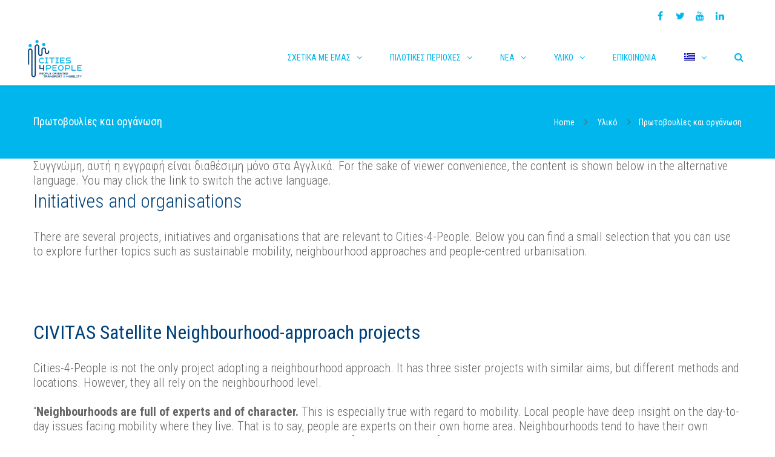

--- FILE ---
content_type: text/html
request_url: https://cities4people.eu/el/resources/initiatives-and-organisations/index.html
body_size: 28132
content:
<!DOCTYPE html>

<html lang="el">
<head>
<meta http-equiv="x-ua-compatible" content="IE=Edge"/> 
<meta charset="UTF-8" />
<meta name="viewport" content="width=device-width,initial-scale=1.0" />
<title>
Πρωτοβουλίες και οργάνωση | Cities4People</title>
<link rel="shortcut icon" href="../../../wp-content/uploads/2017/11/favicon-C4P.png"/>
<script>
mixajaxurl = "https://cities4people.eu/wp-admin/admin-ajax.php";
</script>
<!-- html5.js for IE less than 9 -->
<!--[if lt IE 9]>
<script src="https://cities4people.eu/wp-content/themes/thefox/js/html5.js"></script>
<![endif]-->
<!-- css3-mediaqueries.js for IE less than 9 -->
<!--[if lt IE 9]>
<script src="https://cities4people.eu/wp-content/themes/thefox/js/css3-mediaqueries.js"></script>
<![endif]-->
<meta name='robots' content='max-image-preview:large' />
<link rel='dns-prefetch' href='https://fonts.googleapis.com/' />
<link rel='dns-prefetch' href='https://s.w.org/' />
<script type="text/javascript">
window._wpemojiSettings = {"baseUrl":"https:\/\/s.w.org\/images\/core\/emoji\/14.0.0\/72x72\/","ext":".png","svgUrl":"https:\/\/s.w.org\/images\/core\/emoji\/14.0.0\/svg\/","svgExt":".svg","source":{"concatemoji":"https:\/\/cities4people.eu\/wp-includes\/js\/wp-emoji-release.min.js"}};
/*! This file is auto-generated */
!function(e,a,t){var n,r,o,i=a.createElement("canvas"),p=i.getContext&&i.getContext("2d");function s(e,t){var a=String.fromCharCode,e=(p.clearRect(0,0,i.width,i.height),p.fillText(a.apply(this,e),0,0),i.toDataURL());return p.clearRect(0,0,i.width,i.height),p.fillText(a.apply(this,t),0,0),e===i.toDataURL()}function c(e){var t=a.createElement("script");t.src=e,t.defer=t.type="text/javascript",a.getElementsByTagName("head")[0].appendChild(t)}for(o=Array("flag","emoji"),t.supports={everything:!0,everythingExceptFlag:!0},r=0;r<o.length;r++)t.supports[o[r]]=function(e){if(!p||!p.fillText)return!1;switch(p.textBaseline="top",p.font="600 32px Arial",e){case"flag":return s([127987,65039,8205,9895,65039],[127987,65039,8203,9895,65039])?!1:!s([55356,56826,55356,56819],[55356,56826,8203,55356,56819])&&!s([55356,57332,56128,56423,56128,56418,56128,56421,56128,56430,56128,56423,56128,56447],[55356,57332,8203,56128,56423,8203,56128,56418,8203,56128,56421,8203,56128,56430,8203,56128,56423,8203,56128,56447]);case"emoji":return!s([129777,127995,8205,129778,127999],[129777,127995,8203,129778,127999])}return!1}(o[r]),t.supports.everything=t.supports.everything&&t.supports[o[r]],"flag"!==o[r]&&(t.supports.everythingExceptFlag=t.supports.everythingExceptFlag&&t.supports[o[r]]);t.supports.everythingExceptFlag=t.supports.everythingExceptFlag&&!t.supports.flag,t.DOMReady=!1,t.readyCallback=function(){t.DOMReady=!0},t.supports.everything||(n=function(){t.readyCallback()},a.addEventListener?(a.addEventListener("DOMContentLoaded",n,!1),e.addEventListener("load",n,!1)):(e.attachEvent("onload",n),a.attachEvent("onreadystatechange",function(){"complete"===a.readyState&&t.readyCallback()})),(e=t.source||{}).concatemoji?c(e.concatemoji):e.wpemoji&&e.twemoji&&(c(e.twemoji),c(e.wpemoji)))}(window,document,window._wpemojiSettings);
</script>
<style type="text/css">
img.wp-smiley,
img.emoji {
	display: inline !important;
	border: none !important;
	box-shadow: none !important;
	height: 1em !important;
	width: 1em !important;
	margin: 0 0.07em !important;
	vertical-align: -0.1em !important;
	background: none !important;
	padding: 0 !important;
}
</style>
	<link rel='stylesheet' id='wp-block-library-css'  href='../../../wp-includes/css/dist/block-library/style.min.css' type='text/css' media='all' />
<style id='global-styles-inline-css' type='text/css'>
body{--wp--preset--color--black: #000000;--wp--preset--color--cyan-bluish-gray: #abb8c3;--wp--preset--color--white: #ffffff;--wp--preset--color--pale-pink: #f78da7;--wp--preset--color--vivid-red: #cf2e2e;--wp--preset--color--luminous-vivid-orange: #ff6900;--wp--preset--color--luminous-vivid-amber: #fcb900;--wp--preset--color--light-green-cyan: #7bdcb5;--wp--preset--color--vivid-green-cyan: #00d084;--wp--preset--color--pale-cyan-blue: #8ed1fc;--wp--preset--color--vivid-cyan-blue: #0693e3;--wp--preset--color--vivid-purple: #9b51e0;--wp--preset--gradient--vivid-cyan-blue-to-vivid-purple: linear-gradient(135deg,rgba(6,147,227,1) 0%,rgb(155,81,224) 100%);--wp--preset--gradient--light-green-cyan-to-vivid-green-cyan: linear-gradient(135deg,rgb(122,220,180) 0%,rgb(0,208,130) 100%);--wp--preset--gradient--luminous-vivid-amber-to-luminous-vivid-orange: linear-gradient(135deg,rgba(252,185,0,1) 0%,rgba(255,105,0,1) 100%);--wp--preset--gradient--luminous-vivid-orange-to-vivid-red: linear-gradient(135deg,rgba(255,105,0,1) 0%,rgb(207,46,46) 100%);--wp--preset--gradient--very-light-gray-to-cyan-bluish-gray: linear-gradient(135deg,rgb(238,238,238) 0%,rgb(169,184,195) 100%);--wp--preset--gradient--cool-to-warm-spectrum: linear-gradient(135deg,rgb(74,234,220) 0%,rgb(151,120,209) 20%,rgb(207,42,186) 40%,rgb(238,44,130) 60%,rgb(251,105,98) 80%,rgb(254,248,76) 100%);--wp--preset--gradient--blush-light-purple: linear-gradient(135deg,rgb(255,206,236) 0%,rgb(152,150,240) 100%);--wp--preset--gradient--blush-bordeaux: linear-gradient(135deg,rgb(254,205,165) 0%,rgb(254,45,45) 50%,rgb(107,0,62) 100%);--wp--preset--gradient--luminous-dusk: linear-gradient(135deg,rgb(255,203,112) 0%,rgb(199,81,192) 50%,rgb(65,88,208) 100%);--wp--preset--gradient--pale-ocean: linear-gradient(135deg,rgb(255,245,203) 0%,rgb(182,227,212) 50%,rgb(51,167,181) 100%);--wp--preset--gradient--electric-grass: linear-gradient(135deg,rgb(202,248,128) 0%,rgb(113,206,126) 100%);--wp--preset--gradient--midnight: linear-gradient(135deg,rgb(2,3,129) 0%,rgb(40,116,252) 100%);--wp--preset--duotone--dark-grayscale: url('index.html');--wp--preset--duotone--grayscale: url('index.html');--wp--preset--duotone--purple-yellow: url('index.html');--wp--preset--duotone--blue-red: url('index.html');--wp--preset--duotone--midnight: url('index.html');--wp--preset--duotone--magenta-yellow: url('index.html');--wp--preset--duotone--purple-green: url('index.html');--wp--preset--duotone--blue-orange: url('index.html');--wp--preset--font-size--small: 13px;--wp--preset--font-size--medium: 20px;--wp--preset--font-size--large: 36px;--wp--preset--font-size--x-large: 42px;}.has-black-color{color: var(--wp--preset--color--black) !important;}.has-cyan-bluish-gray-color{color: var(--wp--preset--color--cyan-bluish-gray) !important;}.has-white-color{color: var(--wp--preset--color--white) !important;}.has-pale-pink-color{color: var(--wp--preset--color--pale-pink) !important;}.has-vivid-red-color{color: var(--wp--preset--color--vivid-red) !important;}.has-luminous-vivid-orange-color{color: var(--wp--preset--color--luminous-vivid-orange) !important;}.has-luminous-vivid-amber-color{color: var(--wp--preset--color--luminous-vivid-amber) !important;}.has-light-green-cyan-color{color: var(--wp--preset--color--light-green-cyan) !important;}.has-vivid-green-cyan-color{color: var(--wp--preset--color--vivid-green-cyan) !important;}.has-pale-cyan-blue-color{color: var(--wp--preset--color--pale-cyan-blue) !important;}.has-vivid-cyan-blue-color{color: var(--wp--preset--color--vivid-cyan-blue) !important;}.has-vivid-purple-color{color: var(--wp--preset--color--vivid-purple) !important;}.has-black-background-color{background-color: var(--wp--preset--color--black) !important;}.has-cyan-bluish-gray-background-color{background-color: var(--wp--preset--color--cyan-bluish-gray) !important;}.has-white-background-color{background-color: var(--wp--preset--color--white) !important;}.has-pale-pink-background-color{background-color: var(--wp--preset--color--pale-pink) !important;}.has-vivid-red-background-color{background-color: var(--wp--preset--color--vivid-red) !important;}.has-luminous-vivid-orange-background-color{background-color: var(--wp--preset--color--luminous-vivid-orange) !important;}.has-luminous-vivid-amber-background-color{background-color: var(--wp--preset--color--luminous-vivid-amber) !important;}.has-light-green-cyan-background-color{background-color: var(--wp--preset--color--light-green-cyan) !important;}.has-vivid-green-cyan-background-color{background-color: var(--wp--preset--color--vivid-green-cyan) !important;}.has-pale-cyan-blue-background-color{background-color: var(--wp--preset--color--pale-cyan-blue) !important;}.has-vivid-cyan-blue-background-color{background-color: var(--wp--preset--color--vivid-cyan-blue) !important;}.has-vivid-purple-background-color{background-color: var(--wp--preset--color--vivid-purple) !important;}.has-black-border-color{border-color: var(--wp--preset--color--black) !important;}.has-cyan-bluish-gray-border-color{border-color: var(--wp--preset--color--cyan-bluish-gray) !important;}.has-white-border-color{border-color: var(--wp--preset--color--white) !important;}.has-pale-pink-border-color{border-color: var(--wp--preset--color--pale-pink) !important;}.has-vivid-red-border-color{border-color: var(--wp--preset--color--vivid-red) !important;}.has-luminous-vivid-orange-border-color{border-color: var(--wp--preset--color--luminous-vivid-orange) !important;}.has-luminous-vivid-amber-border-color{border-color: var(--wp--preset--color--luminous-vivid-amber) !important;}.has-light-green-cyan-border-color{border-color: var(--wp--preset--color--light-green-cyan) !important;}.has-vivid-green-cyan-border-color{border-color: var(--wp--preset--color--vivid-green-cyan) !important;}.has-pale-cyan-blue-border-color{border-color: var(--wp--preset--color--pale-cyan-blue) !important;}.has-vivid-cyan-blue-border-color{border-color: var(--wp--preset--color--vivid-cyan-blue) !important;}.has-vivid-purple-border-color{border-color: var(--wp--preset--color--vivid-purple) !important;}.has-vivid-cyan-blue-to-vivid-purple-gradient-background{background: var(--wp--preset--gradient--vivid-cyan-blue-to-vivid-purple) !important;}.has-light-green-cyan-to-vivid-green-cyan-gradient-background{background: var(--wp--preset--gradient--light-green-cyan-to-vivid-green-cyan) !important;}.has-luminous-vivid-amber-to-luminous-vivid-orange-gradient-background{background: var(--wp--preset--gradient--luminous-vivid-amber-to-luminous-vivid-orange) !important;}.has-luminous-vivid-orange-to-vivid-red-gradient-background{background: var(--wp--preset--gradient--luminous-vivid-orange-to-vivid-red) !important;}.has-very-light-gray-to-cyan-bluish-gray-gradient-background{background: var(--wp--preset--gradient--very-light-gray-to-cyan-bluish-gray) !important;}.has-cool-to-warm-spectrum-gradient-background{background: var(--wp--preset--gradient--cool-to-warm-spectrum) !important;}.has-blush-light-purple-gradient-background{background: var(--wp--preset--gradient--blush-light-purple) !important;}.has-blush-bordeaux-gradient-background{background: var(--wp--preset--gradient--blush-bordeaux) !important;}.has-luminous-dusk-gradient-background{background: var(--wp--preset--gradient--luminous-dusk) !important;}.has-pale-ocean-gradient-background{background: var(--wp--preset--gradient--pale-ocean) !important;}.has-electric-grass-gradient-background{background: var(--wp--preset--gradient--electric-grass) !important;}.has-midnight-gradient-background{background: var(--wp--preset--gradient--midnight) !important;}.has-small-font-size{font-size: var(--wp--preset--font-size--small) !important;}.has-medium-font-size{font-size: var(--wp--preset--font-size--medium) !important;}.has-large-font-size{font-size: var(--wp--preset--font-size--large) !important;}.has-x-large-font-size{font-size: var(--wp--preset--font-size--x-large) !important;}
</style>
<link rel='stylesheet' id='style-css'  href='../../../wp-content/themes/thefox/style.css' type='text/css' media='all' />
<link rel='stylesheet' id='style_end-css'  href='../../../wp-content/themes/thefox/style_end.css' type='text/css' media='all' />
<link rel='stylesheet' id='googlefonts-css'  href='https://fonts.googleapis.com/css?family=Lato%3A100%2C300%2C400%2C600%2C700%2C900%7COpen+Sans%3A700%2C300%2C600%2C400%7CRaleway%3A900%7CPlayfair+Display%7C&#038;ver=6.0.3' type='text/css' media='all' />
<link rel='stylesheet' id='media-queries-css'  href='../../../wp-content/themes/thefox/media-queries_wide.css' type='text/css' media='all' />
<link rel='stylesheet' id='rgs-css'  href='../../../wp-content/themes/thefox/css/rgs.css' type='text/css' media='all' />
<link rel='stylesheet' id='css3_animations-css'  href='../../../wp-content/themes/thefox/css/animations.css' type='text/css' media='all' />
<link rel='stylesheet' id='flexslidercss-css'  href='../../../wp-content/themes/thefox/includes/Flexslider/flexslider.css' type='text/css' media='all' />
<link rel='stylesheet' id='font-awesome-thefox-css'  href='../../../wp-content/themes/thefox/css/font-awesome.css' type='text/css' media='all' />
<link rel='stylesheet' id='moon-css'  href='../../../wp-content/themes/thefox/css/moon.css' type='text/css' media='all' />
<link rel='stylesheet' id='elegant-css'  href='../../../wp-content/themes/thefox/css/elegant.css' type='text/css' media='all' />
<link rel='stylesheet' id='prettyphotocss-css'  href='../../../wp-content/themes/thefox/includes/prettyPhoto/css/prettyPhoto.css' type='text/css' media='all' />
<link rel='stylesheet' id='js_frontend-css'  href='../../../wp-content/themes/thefox/css/thefox_js_composer.css' type='text/css' media='all' />
<link rel='stylesheet' id='zilla-likes-css'  href='../../../wp-content/themes/thefox/includes/zilla-likes/styles/zilla-likes.css' type='text/css' media='all' />
<link rel='stylesheet' id='redux-google-fonts-rd_data-css'  href='https://fonts.googleapis.com/css?family=Roboto+Condensed%3A400%2C700%2C300&#038;ver=1666300008' type='text/css' media='all' />
<script type='text/javascript' src='../../../wp-includes/js/jquery/jquery.min.js' id='jquery-core-js'></script>
<script type='text/javascript' src='../../../wp-includes/js/jquery/jquery-migrate.min.js' id='jquery-migrate-js'></script>
<link rel="canonical" href="index.html" />
<style type="text/css">
.qtranxs_flag_en {background-image: url(../../../wp-content/plugins/qtranslate-x/flags/gb.png); background-repeat: no-repeat;}
.qtranxs_flag_hu {background-image: url(../../../wp-content/plugins/qtranslate-x/flags/hu.png); background-repeat: no-repeat;}
.qtranxs_flag_el {background-image: url(../../../wp-content/plugins/qtranslate-x/flags/gr.png); background-repeat: no-repeat;}
.qtranxs_flag_de {background-image: url(../../../wp-content/plugins/qtranslate-x/flags/de.png); background-repeat: no-repeat;}
.qtranxs_flag_tr {background-image: url(../../../wp-content/plugins/qtranslate-x/flags/tr.png); background-repeat: no-repeat;}
</style>
<link hreflang="en" href="../../../en/resources/initiatives-and-organisations/index.html" rel="alternate" />
<link hreflang="hu" href="../../../hu/resources/initiatives-and-organisations/index.html" rel="alternate" />
<link hreflang="el" href="index.html" rel="alternate" />
<link hreflang="de" href="../../../de/resources/initiatives-and-organisations/index.html" rel="alternate" />
<link hreflang="tr" href="https://cities4people.eu/tr/resources/initiatives-and-organisations/" rel="alternate" />
<link hreflang="x-default" href="../../../resources/initiatives-and-organisations/index.html" rel="alternate" />
<meta name="generator" content="qTranslate-X 3.4.6.8" />
<!-- Custom Styling -->
<style type="text/css">
#logo_img img{max-width:100px;}.cl_before_logo{margin-right:80px;}.cl_after_logo{margin-left:80px;}.nav_type_9_c #logo_img, .nav_type_9_c .logo_text{margin-left:-50px;}.nav_type_9_c #logo_img,.nav_type_9_c .logo_text{min-width:100px;}#mobile-menu{background:#eaf3f8}#mobile-menu ul ul,#mobile-menu #rd_wpml #lang_sel ul ul{background:#2e3244;}#mobile-menu ul ul ul{background:#35384d;}#mobile-menu .mobile-ul-open > a{color:#004179}#mobile-menu .mobile-ul-open:after{color:#004179 !important;}#mobile-menu .current_page_item{ background:#191b26;}#mobile-menu .current_page_item > a { border-left:2px solid #004179;}#mobile-menu ul li a,#mobile-menu #rd_wpml #lang_sel a{color:#00b6ec}#mobile-menu .menu-item-has-children:after{color:#00b6ec;}#mobile-menu ul li li li a{color:#69708f}#mobile-menu ul ul .menu-item-has-children:after{color:#5d637d;}#mobile_menu_search #search input[type=text]{background:#191b26 !important; color:#69708f;}#mobile_menu_search #search input[type=submit]{color:#69708f;}#top_bar,#rd_wpml #lang_sel ul ul{background:#ffffff;}.topbar_type_1,.topbar_type_1 a,.topbar_type_1 #rd_wpml #lang_sel a{color:#00b6ec;}.topbar_type_1 strong,.topbar_type_1 .topbar_woocommerce_login.type1 .topbar_sign_in,.topbar_type_1 .topbar_woocommerce_login.type1 .topbar_register,.topbar_type_1 .topbar_woocommerce_login.type1 .topbar_signed_in,.topbar_type_1 #rd_wpml #lang_sel li li a:hover{color:#92a1ac;}.topbar_type_1 .top_email:before,.topbar_type_1 .top_phone:before,.topbar_type_1 .top_text:before{color:transparent;}.topbar_type_1 .top_email,.topbar_type_1 .top_phone,.topbar_type_1 #header_socials,.topbar_type_1 .header_current_cart{border-right:1px solid transparent; padding-right:20px; padding-left:20px;}.topbar_type_1 .topbar_woocommerce_login{border-right:1px solid transparent; border-left:1px solid transparent; padding-right:20px; padding-left:20px;}.topbar_type_1 #rd_wpml,.topbar_type_1 .top_bar_menu{border-right:1px solid transparent;}.topbar_type_1 .wrapper > div:first-child {border-left:1px solid transparent;}.topbar_type_1 .topbar_woocommerce_login.type1 .topbar_register{ border:1px solid transparent; border-bottom:2px solid transparent}.topbar_type_1 .topbar_woocommerce_login.type2 .topbar_register{ border:1px solid #00b6ec; background:#00b6ec; color:#ffffff;}.topbar_type_1 .topbar_woocommerce_login.type2 .topbar_sign_in,.topbar_type_1 .topbar_woocommerce_login.type2 .topbar_signed_in{ border:1px solid #00b6ec;}.topbar_type_1 #header_socials a:hover{ color:#92a1ac;}.topbar_type_2,.topbar_type_2 a,.topbar_type_2 #rd_wpml #lang_sel a{color:#00b6ec;}.topbar_type_2 strong,.topbar_type_2 .topbar_woocommerce_login.type1 .topbar_sign_in,.topbar_type_2 .topbar_woocommerce_login.type1 .topbar_register,.topbar_type_2 .topbar_woocommerce_login.type1 .topbar_signed_in,.topbar_type_2 #rd_wpml #lang_sel li li a:hover{color:#92a1ac;}.topbar_type_2 .top_email:before,.topbar_type_2 .top_phone:before,.topbar_type_2 .top_text:before{color:transparent;}.topbar_type_2 .top_email,.topbar_type_2 .top_phone,.topbar_type_2 #header_socials,.topbar_type_2 .header_current_cart{border-right:1px solid transparent; padding-right:20px; padding-left:20px;}.topbar_type_2 .topbar_woocommerce_login{border-right:1px solid transparent; border-left:1px solid transparent; padding-right:20px; padding-left:20px;}.topbar_type_2 { border-top:5px solid transparent;}.topbar_type_2 #rd_wpml,.topbar_type_2 .top_bar_menu{border-right:1px solid transparent;}.topbar_type_2 .wrapper > div:first-child {border-left:1px solid transparent;}.topbar_type_2 .topbar_woocommerce_login.type1 .topbar_register{ border:1px solid transparent; border-bottom:2px solid transparent}.topbar_type_2 .topbar_woocommerce_login.type2 .topbar_register{ border:1px solid #00b6ec; background:#00b6ec; color:#ffffff;}.topbar_type_2 .topbar_woocommerce_login.type2 .topbar_sign_in,.topbar_type_2 .topbar_woocommerce_login.type2 .topbar_signed_in{ border:1px solid #00b6ec;}.topbar_type_2 #header_socials a:hover{ color:#92a1ac;}.topbar_type_3,.topbar_type_3 a,.topbar_type_3 #rd_wpml #lang_sel a{color:#00b6ec;}.topbar_type_3 strong,.topbar_type_3 .topbar_woocommerce_login.type1 .topbar_sign_in,.topbar_type_3 .topbar_woocommerce_login.type1 .topbar_register,.topbar_type_3 .topbar_woocommerce_login.type1 .topbar_signed_in,.topbar_type_3 #rd_wpml #lang_sel li li a:hover{color:#92a1ac;}.topbar_type_3 .top_email:before,.topbar_type_3 .top_phone:before,.topbar_type_3 .top_text:before{color:transparent;}.topbar_type_2 { border-top:5px solid transparent;}.topbar_type_3 .topbar_woocommerce_login.type1 .topbar_register{ border:1px solid transparent; border-bottom:2px solid transparent}.topbar_type_3 .topbar_woocommerce_login.type2 .topbar_register{ border:1px solid #00b6ec; background:#00b6ec; color:#ffffff;}.topbar_type_3 .topbar_woocommerce_login.type2 .topbar_sign_in,.topbar_type_3 .topbar_woocommerce_login.type2 .topbar_signed_in{ border:1px solid #00b6ec;}.topbar_type_3 #header_socials a:hover{ color:#92a1ac;}.topbar_type_4,.topbar_type_4 a,.topbar_type_4 #rd_wpml #lang_sel a{color:#00b6ec;}.topbar_type_4 strong,.topbar_type_4 .topbar_woocommerce_login.type1 .topbar_sign_in,.topbar_type_4 .topbar_woocommerce_login.type1 .topbar_register,.topbar_type_4 .topbar_woocommerce_login.type1 .topbar_signed_in,.topbar_type_4 #rd_wpml #lang_sel li li a:hover{color:#92a1ac;}.topbar_type_4 .top_email:before,.topbar_type_4 .top_phone:before,.topbar_type_4 .top_text:before{color:transparent;}.topbar_type_4 { border-top:5px solid transparent;}.topbar_type_4 .topbar_woocommerce_login.type1 .topbar_register{ border:1px solid transparent; border-bottom:2px solid transparent}.topbar_type_4 .topbar_woocommerce_login.type2 .topbar_register{ border:1px solid #00b6ec; background:#00b6ec; color:#ffffff;}.topbar_type_4 .topbar_woocommerce_login.type2 .topbar_sign_in,.topbar_type_4 .topbar_woocommerce_login.type2 .topbar_signed_in{ border:1px solid #00b6ec;}.topbar_type_4 #header_socials a:hover{ color:#92a1ac;}.topbar_type_5,.topbar_type_5 a,.topbar_type_5 #rd_wpml #lang_sel a{color:#00b6ec;}.topbar_type_5 strong,.topbar_type_5 .topbar_woocommerce_login.type1 .topbar_sign_in,.topbar_type_5 .topbar_woocommerce_login.type1 .topbar_register,.topbar_type_5 .topbar_woocommerce_login.type1 .topbar_signed_in,.topbar_type_5 #rd_wpml #lang_sel li li a:hover,.topbar_woocommerce_login.type2 .topbar_sign_in:hover,.top_email a:hover{color:#92a1ac;}.topbar_type_5 .top_email:before,.topbar_type_5 .top_phone:before,.topbar_type_5 .top_text:before{color:transparent; }.topbar_type_5 .top_email,.topbar_type_5 .top_phone,.topbar_type_5 #header_socials,.topbar_type_5 .header_current_cart{border-right:1px solid transparent; padding-right:20px; padding-left:20px;}.topbar_type_5 .topbar_woocommerce_login{border-right:1px solid transparent; border-left:1px solid transparent; padding-right:20px; padding-left:20px;}.topbar_type_5 .wrapper > div:first-child {border-left:1px solid transparent;}.topbar_type_5 #rd_wpml,.topbar_type_5 .top_bar_menu{border-right:1px solid transparent;}.topbar_type_5 { border-top:4px solid transparent; border-bottom:1px solid transparent}.topbar_type_5 .topbar_woocommerce_login.type1 .topbar_register{ border:1px solid transparent; border-bottom:2px solid transparent}.topbar_type_5 .topbar_woocommerce_login.type2 .topbar_register{ border:1px solid #00b6ec; background:#00b6ec; color:#ffffff;}.topbar_type_5 .topbar_woocommerce_login.type2 .topbar_sign_in,.topbar_type_5 .topbar_woocommerce_login.type2 .topbar_signed_in{ border:1px solid #00b6ec;}.topbar_type_5 #header_socials a:hover{ color:#92a1ac;}.header_current_cart .cart-content-tb.tbi-with-border{border:1px solid transparent;}.header_current_cart .cart-content-tb.tbi-with-bg{background:transparent;}.header_current_cart .cart-content-tb:before{color:transparent;}.header_current_cart .cart-content-tb:hover{color:#00b6ec;}header .wrapper {
    width: 100%;
    padding: 0 40px;
}
.rd_megamenu > ul {
    left:40px!important;
    width: calc(100% - 80px )!important;
}
@media only screen and (max-width: 1214px) and (min-width: 1034px){
.rd_megamenu > ul {
    
    left:40px!important;
    width: calc(100% - 80px )!important;
	}
}.nav_type_1 ul li a,.nav_type_2 ul li a,.nav_type_3 ul li a,.nav_type_4 ul li a,.nav_type_5 ul li a,.nav_type_6 ul li a,.nav_type_7 ul li a,.nav_type_8 ul li a,.nav_type_9 ul li a,.nav_type_9_c ul li a,.nav_type_10 ul li a,.nav_type_11 ul li a,.nav_type_12 ul li a,.nav_type_13 ul li a,.nav_type_14 ul li a,.nav_type_15 ul li a,.nav_type_16 ul li a,.nav_type_17 ul li a,.nav_type_18 ul li a,.nav_type_19 ul li a,.nav_type_19_f ul li a{font-family:Roboto Condensed !important; font-size:14px !important; font-weight:400 !important; }.transparent_header{background:rgba(255,255,255,0)!important;}.transparent_header{border-bottom:1px solid rgba(255,255,255,0.25)!important;}header,.mt_menu{background:#ffffff;}header.transparent_header.opaque_header{background:#ffffff !important; border-bottom:none!important;}#nav_button:before,#nav_button_alt:before{color:#00b6ec;}.logo_text a{color:#00b6ec;}.transparent_header .logo_text a{color:#fff;}.transparent_header.opaque_header .logo_text a{color:#00b6ec;}.transparent_header nav > ul > li > a, .transparent_header .cart-content, .transparent_header nav > li.current-menu-item li a, .transparent_header #searchtop_img .fa-search, .transparent_header .header_si a, .transparent_header #nav_button:before {
	color:rgba(255,255,255,0.85)!important;
	}.nav_type_1 nav ul,.nav_type_1 .header_current_cart{background:#ffffff;}.nav_type_1 ul li a,.nav_type_1 a#searchtop_img{color:#00b6ec;}.nav_type_1 nav ul li a:hover,.nav_type_1 > ul > .current-menu-item > a{color:#93a2ac; background:#ffffff;}.nav_type_1 .cart-content:hover,.nav_type_1 #searchtop_img:hover i{color:#93a2ac;}header.nav_type_2{border-top:1px solid #ecf0f1;}.nav_type_2 nav ul,.nav_type_2 .header_current_cart{background:#ffffff;}.nav_type_2 ul li a,.nav_type_2 a#searchtop_img{color:#00b6ec;}.nav_type_2 nav ul li a:hover,.nav_type_2 > ul > .current-menu-item > a,.transparent_header.nav_type_2 nav > ul > .current-menu-item > a,.transparent_header.nav_type_2 nav > ul > li > a:hover{color:#93a2ac; border-top:3px solid #93a2ac; }.nav_type_2 .cart-content:hover,.nav_type_2 #searchtop_img:hover i{color:#93a2ac;}header.nav_type_3{border-top:1px solid #ecf0f1;}.nav_type_3 nav ul,.nav_type_3 .header_current_cart{background:#ffffff;}.nav_type_3 ul li a,.nav_type_3 a#searchtop_img{color:#00b6ec;}.nav_type_3 nav ul li a:hover,.nav_type_3 > ul > .current-menu-item > a{color:#93a2ac; background:#ffffff;}.nav_type_3 .cart-content:hover,.nav_type_3 #searchtop_img:hover i{color:#93a2ac;}header.nav_type_4{border-top:1px solid #ecf0f1;}.nav_type_4 nav ul,.nav_type_4 .header_current_cart{background:#ffffff;}.nav_type_4 ul li a,.nav_type_4 a#searchtop_img{color:#00b6ec;}.nav_type_4 nav ul li a:hover,.nav_type_4  > ul > .current-menu-item > a{color:#93a2ac; background:#ffffff;}.nav_type_4 .cart-content:hover,.nav_type_4 #searchtop_img:hover i{color:#93a2ac;}.nav_type_5 nav ul,.nav_type_5 .header_current_cart{background:#ffffff;}.nav_type_5 ul li a{color:#00b6ec; border-top:5px solid #ffffff;}.nav_type_5 a#searchtop_img{color:#00b6ec;}.nav_type_5 nav ul li a:hover,.nav_type_5 > ul > .current-menu-item > a,.transparent_header.nav_type_5 nav > ul > .current-menu-item > a,.transparent_header.nav_type_5 nav > ul > li > a:hover{color:#93a2ac; border-top:5px solid #93a2ac !important; }.nav_type_5 .cart-content:hover,.nav_type_5 #searchtop_img:hover i{color:#93a2ac;}.nav_type_6 nav ul,.nav_type_6 .header_current_cart{background:#ffffff;}.nav_type_6 ul li a{color:#00b6ec; border-top:5px solid #ffffff;}.nav_type_6 a#searchtop_img{color:#00b6ec;}.nav_type_6 nav ul li a:hover,.nav_type_6 > ul > .current-menu-item > a,.transparent_header.nav_type_6 nav > ul > .current-menu-item > a,.transparent_header.nav_type_6 nav > ul > li > a:hover{color:#93a2ac; border-top:5px solid #93a2ac !important;}.nav_type_6 .cart-content:hover,.nav_type_6 #searchtop_img:hover i{color:#93a2ac;}.nav_type_7 nav ul,.nav_type_7 .header_current_cart{background:#ffffff;}.nav_type_7 ul li a,.nav_type_7 a#searchtop_img{color:#00b6ec;}.nav_type_7 nav ul li a:hover,.nav_type_7 > ul > .current-menu-item > a{color:#93a2ac; background:#ffffff;}.nav_type_7 .cart-content:hover,.nav_type_7 #searchtop_img:hover i{color:#93a2ac;}header.nav_type_8{border-top:1px solid #ecf0f1;}.nav_type_8 nav ul,.nav_type_8 .header_current_cart{background:#ffffff;}.nav_type_8 ul li a,.nav_type_8 a#searchtop_img{color:#00b6ec;}.nav_type_8 nav ul li a:hover,.nav_type_8 > ul > .current-menu-item > a{color:#93a2ac; background:#ffffff;}.nav_type_8 .cart-content:hover,.nav_type_8 #searchtop_img:hover i{color:#93a2ac;}.nav_type_9 nav ul,.nav_type_9 .header_current_cart{background:#ffffff;}.nav_type_9 ul li a{color:#00b6ec; border-top:5px solid rgba(0,0,0,0);}.nav_type_9 a#searchtop_img{color:#00b6ec;}.nav_type_9 nav ul li a:hover,.nav_type_9 > ul > .current-menu-item > a,.transparent_header.nav_type_9 nav > ul > .current-menu-item > a,.transparent_header.nav_type_9 nav > ul > li > a:hover{color:#93a2ac; border-top:5px solid #93a2ac !important;}.nav_type_9 .cart-content:hover,.nav_type_9 #searchtop_img:hover i{color:#93a2ac;}.nav_type_9_c nav ul,.nav_type_9_c .header_current_cart{background:#ffffff;}.nav_type_9_c ul li a{color:#00b6ec; border-top:5px solid rgba(0,0,0,0);}.nav_type_9_c a#searchtop_img{color:#00b6ec;}.nav_type_9_c nav ul li a:hover,.nav_type_9_c > ul > .current-menu-item > a,.transparent_header.nav_type_9_c nav > ul > .current-menu-item > a,.transparent_header.nav_type_9_c nav > ul > li > a:hover{color:#93a2ac; border-top:5px solid #93a2ac !important;}.nav_type_9_c .header_current_cart,.nav_type_9_c #searchtop{display:none !important;}.nav_type_10 nav ul,.nav_type_10 .header_current_cart{background:#ffffff;}.nav_type_10 ul li a{color:#00b6ec; border-top:5px solid rgba(0,0,0,0);}.nav_type_10 a#searchtop_img{color:#00b6ec;}.nav_type_10 nav ul li a:hover,.nav_type_10 > ul > .current-menu-item > a,.transparent_header.nav_type_15 nav > ul > .current-menu-item > a,.transparent_header.nav_type_15 nav > ul > li > a:hover{color:#93a2ac; border-top:5px solid #93a2ac !important;}.nav_type_10 .cart-content:hover,.nav_type_10 #searchtop_img:hover i{color:#93a2ac;}.nav_type_11 nav ul,.nav_type_11 .header_current_cart{background:#ffffff;}.nav_type_11 ul li a{color:#00b6ec; border:1px solid rgba(0,0,0,0);}.nav_type_11 a#searchtop_img{color:#00b6ec;}.nav_type_11 nav ul li a:hover,.nav_type_11 > ul > .current-menu-item > a,.transparent_header.nav_type_11 nav > ul > .current-menu-item > a,.transparent_header.nav_type_11 nav > ul > li > a:hover{color:#93a2ac; border:1px solid #93a2ac !important; background:#ffffff;}.nav_type_11 .cart-content:hover,.nav_type_11 #searchtop_img:hover i{color:#93a2ac;}.nav_type_12 nav ul,.nav_type_12 .header_current_cart{background:#ffffff;}.nav_type_12 ul li a{color:#00b6ec; border:2px solid rgba(0,0,0,0);}.nav_type_12 a#searchtop_img{color:#00b6ec;}.nav_type_12 nav ul li a:hover,.nav_type_12 > ul > .current-menu-item > a,.transparent_header.nav_type_12 nav > ul > .current-menu-item > a,.transparent_header.nav_type_12 nav > ul > li > a:hover{color:#93a2ac; border:2px solid #93a2ac !important; background:#ffffff;}.nav_type_12 .cart-content:hover,.nav_type_12 #searchtop_img:hover i{color:#93a2ac;}header.nav_type_13{border-top:2px solid #ecf0f1;}.nav_type_13 nav ul,.nav_type_13 .header_current_cart{background:#ffffff;}.nav_type_13 ul li a,.nav_type_13 a#searchtop_img{color:#00b6ec;}.nav_type_13 nav ul li a:hover,.nav_type_13 > ul > .current-menu-item > a{color:#93a2ac; background:#ffffff;}.nav_type_13 .cart-content:hover,.nav_type_13 #searchtop_img:hover i{color:#93a2ac;}header.nav_type_14{border-top:5px solid #ecf0f1;}.nav_type_14 nav ul,.nav_type_1 .header_current_cart{background:#ffffff;}.nav_type_14 ul li a,.nav_type_14 a#searchtop_img{color:#00b6ec;}.nav_type_14 nav ul li a:hover,.nav_type_14 > ul > .current-menu-item > a{color:#93a2ac; background:#ffffff;}.nav_type_14 .cart-content:hover,.nav_type_14 #searchtop_img:hover i{color:#93a2ac;}.header_bottom_nav.transparent_header.opaque_header{background:#ffffff !important;}header.nav_type_15,.header_bottom_nav.nav_type_15{border-top:1px solid #ecf0f1;}.header_bottom_nav.nav_type_15{background:#ffffff;}.nav_type_15 ul li a{color:#00b6ec; border-right:1px solid #ecf0f1}.nav_type_15 ul li:first-child a{border-left:1px solid #ecf0f1} .nav_type_15 nav ul li a:hover,.nav_type_15 > ul > .current-menu-item > a{color:#93a2ac; background:#ffffff;}header #header_socials a,.nav_type_15 a#searchtop_img{color:#00b6ec;}header #header_socials a:hover{color:#93a2ac;}.header_bottom_nav.nav_type_15 .cart-content:hover,.header_bottom_nav.nav_type_15 #searchtop_img:hover i{color:#93a2ac;}.header_bottom_nav.nav_type_16{border-top:1px solid #ecf0f1;}.header_bottom_nav.nav_type_16{background:#ffffff;}.nav_type_16 ul li a,.nav_type_16 a#searchtop_img{color:#00b6ec;}.nav_type_16 nav ul li a:hover,.nav_type_16 > ul > .current-menu-item > a{color:#93a2ac; background:#ffffff;}.header_bottom_nav.nav_type_16 .cart-content:hover,.header_bottom_nav.nav_type_16 #searchtop_img:hover i{color:#93a2ac;}.header_bottom_nav.nav_type_17{border-top:1px solid #ecf0f1;}.header_bottom_nav.nav_type_17{background:#ffffff;}.nav_type_17 ul li a,.nav_type_17 a#searchtop_img{color:#00b6ec;}.nav_type_17 nav ul li a:hover,.nav_type_17 > ul > .current-menu-item > a,.transparent_header.nav_type_17 nav > ul > .current-menu-item > a,.transparent_header.nav_type_17 nav > ul > li > a:hover{color:#93a2ac; border-top:3px solid #93a2ac !important;}.header_bottom_nav.nav_type_17 .cart-content:hover,.header_bottom_nav.nav_type_17 #searchtop_img:hover i{color:#93a2ac;}.header_bottom_nav.nav_type_18{border-top:1px solid #ecf0f1;}.header_bottom_nav.nav_type_18{background:#ffffff;}.nav_type_18 ul li a,.nav_type_18 a#searchtop_img{color:#00b6ec;}.nav_type_18 nav ul li a:hover,.nav_type_18 > ul >.current-menu-item > a{color:#93a2ac; background#ffffff;}.header_bottom_nav.nav_type_18 .cart-content:hover,.header_bottom_nav.nav_type_18 #searchtop_img:hover i{color:#93a2ac;}.nav_type_19 ul li a,.nav_type_19_f ul li a{color:#00b6ec;}.nav_type_19 ul > li > a,.nav_type_19_f ul > li > a{border-bottom:1px solid #ecf0f1;}.nav_type_19 ul ul li a,.nav_type_19_f ul ul li a{border-right:1px solid #ecf0f1;}#edge-search-form .search_button_icon{color:#00b6ec;}.nav_type_19 ul li a:hover,.nav_type_19 > ul > .current-menu-item > a,.nav_type_19_f ul li a:hover,.nav_type_19_f > ul > .current-menu-item > a{color:#93a2ac;}.nav_type_19 .cart-content:hover,.nav_type_19 #searchtop_img:hover i,.nav_type_19_f .cart-content:hover,.nav_type_19_f #searchtop_img:hover i{color:#93a2ac;}#fixed_header_socials a{color:#00b6ec;}#fixed_header_socials a{border:1px solid #ecf0f1;}.fixed_header_left{border-right:1px solid #ecf0f1;}#edge-search-form input[type=text]{border:1px solid #ecf0f1; background:#ffffff;}ul.header_current_cart li .cart-content{color:#00b6ec; font-weight: normal;}.transparent_header.opaque_header nav > ul > li > a, .transparent_header.opaque_header .cart-content{color:#00b6ec !important;}.transparent_header.opaque_header nav > ul > li > a:hover,.transparent_header nav > ul > .current-menu-item > a,.transparent_header.opaque_header nav > ul > .current-menu-item > a,.transparent_header nav > ul > li > a:hover{color:#93a2ac !important;}#header_container nav .rd_megamenu ul ul li a, .rd_megamenu ul ul li a,#header_container nav ul ul li a{font-family:Roboto Condensed !important; font-size:14px !important; font-weight:400 !important; line-height:14px !important; }ul.header_cart_dropdown,.header_cart_dropdown .button,#search-form,#search-form.pop_search_form #ssform,.child_pages_ctn li,#header_container nav ul li ul,#header_container nav ul li ul a{background:#ffffff;}#header_container nav .rd_megamenu ul li a, .rd_megamenu ul li a,.header_cart_dropdown ul.cart_list li a,.header_cart_dropdown .widget_shopping_cart_content .rd_cart_buttons a{color:#2c3e50;}.header_cart_dropdown, #header_container nav .rd_megamenu ul ul li a, .rd_megamenu ul ul li a,#header_container nav ul ul li a,.header_cart_dropdown .rd_clear_btn,.header_cart_dropdown .total,#search-form.pop_search_form #ssform,.child_pages_ctn a{color:#afb4b8;}.header_cart_dropdown .quantity,.header_cart_dropdown .product_list_widget span.amount,.header_cart_dropdown .total .amount,.search_button_icon{color:#004179;}.header_cart_dropdown ul.cart_list li a.remove:hover,.child_pages_ctn a:hover{background:#00b6ec; color:#ffffff;}.header_cart_dropdown ul.cart_list li a:hover{color:#00b6ec;}.header_cart_dropdown .rd_clear_btn:hover{color:#222533;}ul.header_cart_dropdown,#search-form.pop_search_form #ssform{border:1px solid #ecf0f1;}#header_container nav ul ul .current-menu-item li a, #header_container nav ul ul li a{border-left:1px solid #ecf0f1;}#header_container .fixed_header_left nav ul ul ul li a{border-left:1px solid #ecf0f1 !important;}#header_container .fixed_header_left nav ul ul .current-menu-item li a, #header_container .fixed_header_left nav ul ul li a{border-right:1px solid #ecf0f1 !important;}#header_container .fixed_header_left nav ul ul, #header_container .fixed_header_left nav ul ul{border-top:1px solid #ecf0f1 !important;}#header_container nav ul ul li,ul.header_cart_dropdown ul.product_list_widget li.child_pages_ctn a{border-bottom:1px solid #ecf0f1;}#header_container .rd_megamenu ul li ul,.header_cart_dropdown .clear_total{border-top:1px solid #ecf0f1;}#header_container nav ul ul,.widget_shopping_cart_content,#search-form{border-top:3px solid #004179;}.current_item_number{background:#004179;}.rd_cart_buttons{background:#222533;}.header_cart_dropdown .button{background:#ffffff; border:2px solid #ffffff  !important;}.header_cart_dropdown .widget_shopping_cart_content .rd_cart_buttons .button:hover{background:#222533; border:2px solid #ffffff !important; color:#ffffff;}.current_item_number:before{border-color: transparent #004179 transparent;}.header_cart_dropdown ul.cart_list li a.remove{background:#afb4b8;}#header_container nav ul ul li a:hover,#header_container nav ul ul li.current-menu-item > a{background:#ecf0f1; color:#2c3e50;}#header_container nav ul ul .mm_widget_area{border:none!important; border-left:1px solid #ecf0f1 !important;}#header_container nav .rd_megamenu .mm_widget_area .rd_megamenu_widget_area .product_list_widget a{color:#2c3e50;}#header_container nav .rd_megamenu .mm_widget_area .rd_megamenu_widget_area .product_list_widget a:hover{color:#00b6ec;}#header_container nav .rd_megamenu .mm_widget_area .rd_megamenu_widget_area .sb_widget h3{color:#2c3e50}#header_container nav .rd_megamenu .mm_widget_area .rd_megamenu_widget_area #lang_sel a{color:#afb4b8; background:#ffffff; border:1px solid #ecf0f1}#header_container nav .rd_megamenu .mm_widget_area .rd_megamenu_widget_area #lang_sel a:hover{color:#2c3e50;}#header_container nav .rd_megamenu .mm_widget_area .rd_megamenu_widget_area .widget_recent_entries ul li{border-bottom:1px solid #ecf0f1}#header_container nav .rd_megamenu .mm_widget_area .rd_megamenu_widget_area .widget_recent_entries ul li a{color:#afb4b8}#header_container nav .rd_megamenu .mm_widget_area .rd_megamenu_widget_area .widget_recent_entries ul li a:hover{color:#004179}#header_container nav .rd_megamenu .mm_widget_area .rd_megamenu_widget_area #recentcomments li{border-bottom:1px solid #ecf0f1}#header_container nav .rd_megamenu .mm_widget_area .rd_megamenu_widget_area #recentcomments li a{color:#2c3e50;}#header_container nav .rd_megamenu .mm_widget_area .rd_megamenu_widget_area #recentcomments li a:hover{color:#00b6ec;}#header_container nav .rd_megamenu .mm_widget_area .rd_megamenu_widget_area .rd_widget_recent_entries li{border-bottom:1px solid #ecf0f1}#header_container nav .rd_megamenu .mm_widget_area .rd_megamenu_widget_area .w_comment a{color:#afb4b8;}#header_container nav .rd_megamenu .mm_widget_area .rd_megamenu_widget_area .w_comment a:hover{color:#004179;}#header_container nav .rd_megamenu .mm_widget_area .rd_megamenu_widget_area .widget_recent_entry h4 a{color:#2c3e50;}#header_container nav .rd_megamenu .mm_widget_area .rd_megamenu_widget_area .widget_recent_entry h4 a:hover{color:#004179;}#header_container nav .rd_megamenu .mm_widget_area .rd_megamenu_widget_area .widget_archive ul li,#header_container nav .rd_megamenu .mm_widget_area .rd_megamenu_widget_area .widget_meta ul li{border-bottom:1px solid #ecf0f1}#header_container nav .rd_megamenu .mm_widget_area .rd_megamenu_widget_area .widget_archive ul li a,#header_container nav .rd_megamenu .mm_widget_area .rd_megamenu_widget_area .widget_meta ul li a{color:#afb4b8;}#header_container nav .rd_megamenu .mm_widget_area .rd_megamenu_widget_area .widget_archive ul li a:hover,#header_container nav .rd_megamenu .mm_widget_area .rd_megamenu_widget_area .widget_meta ul li a:hover{color:#004179;}#header_container nav .rd_megamenu .mm_widget_area .rd_megamenu_widget_area .page_item a, #header_container nav .rd_megamenu .mm_widget_area .rd_megamenu_widget_area .menu-item a{border-bottom:1px solid #ecf0f1; color:#afb4b8;}#header_container nav .rd_megamenu .mm_widget_area .rd_megamenu_widget_area .page_item a:hover, #header_container nav .rd_megamenu .mm_widget_area .rd_megamenu_widget_area .menu-item a:hover,#header_container nav .rd_megamenu .mm_widget_area .rd_megamenu_widget_area .current_page_item a,#header_container nav .rd_megamenu .mm_widget_area .rd_megamenu_widget_area .current_page_item a{color:#004179; }#header_container nav .rd_megamenu .mm_widget_area .rd_megamenu_widget_area .page_item a:before, #header_container nav .rd_megamenu .mm_widget_area .rd_megamenu_widget_area .menu-item a:before { color:#222533;}#header_container nav .rd_megamenu .mm_widget_area .rd_megamenu_widget_area #wp-calendar caption{background:#2c3e50; color:#ffffff}#header_container nav .rd_megamenu .mm_widget_area .rd_megamenu_widget_area #wp-calendar{border:1px solid #ecf0f1}#wp-calendar th{color:#222533;}#header_container nav .rd_megamenu .mm_widget_area .rd_megamenu_widget_area #wp-calendar tbody td a{color:#fff; background:#222533;}#header_container nav .rd_megamenu .mm_widget_area .rd_megamenu_widget_area #wp-calendar tbody td a:hover{color:#fff; background:#004179;}#header_container nav .rd_megamenu .mm_widget_area .rd_megamenu_widget_area #wp-calendar td#next a:hover:after,#header_container nav .rd_megamenu .mm_widget_area .rd_megamenu_widget_area #wp-calendar td#prev a:hover:after{background:#004179;}body{font-family:Roboto Condensed; font-size:20px; font-weight:; line-height:24px; }p{  line-height:24px; }h1{font-family:Roboto Condensed; font-size:26px; font-weight:700; line-height:36px; }h2{font-family:Roboto Condensed; font-size:24px; font-weight:700; line-height:24px; }h3{font-family:Roboto Condensed; font-size:20px; font-weight:700; line-height:24px; }h4{font-family:Roboto Condensed; font-size:18px; font-weight:700; line-height:24px; }h5{font-family:Roboto Condensed; font-size:16px; font-weight:400; line-height:24px; }h6{font-family:Roboto Condensed; font-size:14px; font-weight:300; line-height:24px; }body,#jprePercentage{color:#93a2ac}body a,.hl_color,#sidebar #search input[type=submit]:hover,.wpb_widgetised_column #search input[type=submit]:hover,.strong_colored strong{color:#00b6ec}body a:hover{color:#00b6ec}h1,h2,h3,h4,h5,h6{color:#004179}.partners_left, .partners_right{background:#004179}.def_section,blockquote{background:#ffffff}#to_top:hover,.b-read-now:hover{background:#21c2f8}::-webkit-input-placeholder{color:#a1b1bc}:-moz-placeholder{color:#a1b1bc}::-moz-placeholder{color:#a1b1bc}:-ms-input-placeholder{color:#a1b1bc}#sidebar #search input[type=submit],.wpb_widgetised_column #search input[type=submit]{color:#a1b1bc}input[type=text], input[type=email], input[type=password], textarea,#coupon_code{color:#a1b1bc; border:1px solid #eceef0; background:#ffffff;}input[type="checkbox"]{color:#ffffff; border:1px solid #eceef0; background:#ffffff;}input[type=checkbox]:checked{color:#ffffff; border:1px solid #46d1ff; background:#46d1ff;}.flex-direction-nav li a{color:#004179; background:#ffffff;}.wpb_text_column ol li:before{background:#93a2ac}.wpb_text_column ol li:hover:before{background:#00b6ec}blockquote{ border:1px solid #ecf0f1; }blockquote:before,.post-password-form input[type=submit]{ background:#21c2f8; }.code_box_ctn{ background:#f9fafb; }.wp-caption{ background:#f9fafb; border:1px solid #ecf0f1; }.tp-caption a {color: #fff;}.tp-caption a:hover { color: #fff;}.tp-bannertimer{background: #00b6ec; background: -moz-linear-gradient(left,  #00b6ec 0%, #46d1ff 100%); background: -webkit-gradient(linear, left top, right top, color-stop(0%,#00b6ec), color-stop(100%,#46d1ff)); background: -webkit-linear-gradient(left,  #00b6ec 0%,#46d1ff 100%); background: -o-linear-gradient(left,  #00b6ec 0%,#46d1ff 100%); background: -ms-linear-gradient(left,  #00b6ec 0%,#46d1ff 100%); background: linear-gradient(to right,  #00b6ec 0%,#46d1ff 100%); filter: progid:DXImageTransform.Microsoft.gradient( startColorstr="#00b6ec", endColorstr="#46d1ff",GradientType=1 );} .page_title_ctn{border-bottom:1px solid #00b6ec;  }.page_title_ctn h1{color:#ffffff; }#crumbs a,#crumbs span{color:#ffffff; }.rd_child_pages{color:#a1b1bc; border:1px solid #a1b1bc; background:#ffffff;}.search_results strong{color:#00b6ec; }.search_sf .rd_search_sc #search input[type=submit]{background:#004179 !important;}.search_sf .rd_search_sc #search input[type=submit]:hover{background:#00b6ec !important;}.post_single .post-title h2 a,.blog_related_post .post-title h2 a,.logged-in-as a{color:#004179}.post_single .post-title h2 a:hover,.blog_related_post .post-title h2 a:hover{color:#00b6ec}.mejs-container .mejs-controls,.audio_ctn{background:#93a2ac !important;}.mejs-controls .mejs-time-rail .mejs-time-current{background:#004179 !important; }.mejs-controls .mejs-horizontal-volume-slider .mejs-horizontal-volume-current{background:#00b6ec !important; }.post_quote_text,.post_quote_author,.post_single_business .post_quote_text:after{background:#21c2f8; color:#ffffff!important;}.post-info a{color:#93a2ac}.post_single .post-info a:hover{color:#00b6ec}.single_post_navigation,.post-info{border-bottom:1px solid #ecf0f1}.single_post_navigation_bottom{border-top:1px solid #ecf0f1}.tags_icon{background:#004179; color:#ffffff;}.single_post_tags{border:1px solid #eceef0; background:#ffffff;}.shareicons_icon{background:#21c2f8; color:#ffffff;}.single_post_share_icon{border:1px solid #eceef0; background:#ffffff;}.single_post_share_icon .share-box li a{color:#a1b1bc;}.single_post_share_icon .share-box li a:hover{color:#21c2f8 !important;}#author-bio{border:1px solid #eceef0; background:#f9fafb; color:#a1b1bc; box-shadow:0 0px 0px #ffffff, 0 4px 0 -1px #ffffff, 0 0px 0px 0px #ffffff,0 0px 0px #ffffff, 0 4px 0 0px #ecf0f1, 0px 0px 0px 0px #ffffff;}#author-info h3{color:#004179;}.author_posts_link{color:#a1b1bc;}.author_posts_link:hover{color:#21c2f8;}.comment_ctn{border:1px solid #eceef0; background:#ffffff; color:#a1b1bc; box-shadow:0 0px 0px #ffffff, 0 4px 0 -1px #ffffff, 0 0px 0px 0px #ffffff,0 0px 0px #ffffff, 0 4px 0 0px #ecf0f1, 0px 0px 0px 0px #ffffff;}#business_comments #comments ul li .details span.Reply a{border:1px solid #eceef0; background:#ffffff; color:#a1b1bc;}.comment_count h3 a{color:#004179}#comments ul li .details span.author a,#comments ul li .details span.author{color:#004179}#comments ul li .details span.date a{color:#a1b1bc}#comments ul li .details span.Reply a{background:#a1b1bc; color:#ffffff}#comments ul li .details span.Reply a:hover{background:#222533; color:#ffffff}#business_comments #comments ul li .comment_ctn{border-bottom:1px solid #ecf0f1;}#comments > ul > li ul{border-left:1px solid #ecf0f1}#comments ul li li .comment_ctn:before{background:#ecf0f1;}input.single_post_author,input.single_post_email,input.single_post_url,.single_post_comment{background:#f9fafb}input.single_post_author:focus,input.single_post_email:focus,input.single_post_url:focus,.single_post_comment:focus{background:#ffffff}#add-comment input#submit{background:#004179; color:#ffffff}#add-comment input#submit:hover{background:#00b6ec; color:#ffffff}#business_comments #add-comment input#submit,#respond input#submit{background:#00b6ec; color:#ffffff}#business_comments #add-comment input#submit:hover,,#respond input#submit:hover{background:#00b6ec; color:#ffffff}#business_comments #comments ul li .details span.Reply a:hover{background:#00b6ec !important; color:#ffffff; border-color:#00b6ec;}.blog_related_post .more-link{border:1px solid #004179; color:#004179; background:#ffffff;}.blog_related_post .more-link:hover{color:#ffffff; background:#004179;}.cbp_type03 .rp_left,.cbp_type03 .rp_right{background:#004179}.cbp_type03 .rp_left:hover,.cbp_type03 .rp_right:hover{background:#00b6ec}.cbp_type03 .blog_related_post .more-link:hover{background:#00b6ec; border-color:#00b6ec;}.cbp_type05 .rp_left,.cbp_type05 .rp_right,.cbp_type08 .rp_left,.cbp_type08 .rp_right{background:#00b6ec}.cbp_type05 .rp_left:hover,.cbp_type05 .rp_right:hover,.cbp_type08 .rp_left:hover,.cbp_type08 .rp_right:hover{background:#004179}.cbp_type05 .carousel_recent_post .blog_box_content,.cbp_type08 .carousel_recent_post .blog_box_content{color:#93a2ac}.cbp_type05 .carousel_recent_post h5.widget_post_title a,.cbp_type08 .carousel_recent_post h5.widget_post_title a{color:#004179}.cbp_type05 .carousel_recent_post:hover .blog_box_content,.cbp_type05 .blog_post_link_ctn,.cbp_type08 .carousel_recent_post:hover .blog_box_content,.cbp_type08 .blog_post_link_ctn{background:#004179; color:#a1b1bc;}.cbp_type05 .carousel_recent_post:hover h5.widget_post_title a,.cbp_type08 .carousel_recent_post:hover h5.widget_post_title a{color:#ffffff}.cbp_type06 .rp_left,.cbp_type06 .rp_right{background:#93a2ac}.cbp_type06 .rp_left:hover,.cbp_type06 .rp_right:hover{background:#004179}.cbp_type06 .carousel_recent_post .blog_box_content{color:#93a2ac}.cbp_type06 .carousel_recent_post h5.widget_post_title a{color:#004179}.cbp_type06 a.more-link{background:#93a2ac; color:#fff;}.cbp_type06 a.more-link:after{background:#004179; color:#fff;}.cbp_type06 a.more-link:hover{background:#00b6ec; color:#fff;}.cbp_type06 a.more-link:hover:after{
background: rgba(0, 0, 0, 0.21); color:#fff;}.sp_left:hover,.sp_right:hover{background:#00b6ec; border-color:#00b6ec;}.sb_widget h3{color:#004179}.sb_widget > h3:before{border-top:7px solid #00b6ec; border-bottom:7px solid #46d1ff;}#sidebar #lang_sel a,.wpb_widgetised_column #lang_sel a{color:#93a2ac; background:#ffffff; border:1px solid #ecf0f1}#sidebar #lang_sel a:hover,.wpb_widgetised_column #lang_sel a:hover{color:#004179;}#sidebar .widget_recent_entries ul li,.wpb_widgetised_column .widget_recent_entries ul li{border-bottom:1px solid #ecf0f1}#sidebar .widget_recent_entries ul li a,.wpb_widgetised_column .widget_recent_entries ul li a{color:#93a2ac}#sidebar .widget_recent_entries ul li a:hover,.wpb_widgetised_column .widget_recent_entries ul li a:hover{color:#00b6ec}#sidebar #recentcomments li,.wpb_widgetised_column #recentcomments li{border-bottom:1px solid #ecf0f1}#sidebar #recentcomments li a,.wpb_widgetised_column #recentcomments li a,#sidebar .tweets li a,.wpb_widgetised_column .tweets li a{color:#004179;}#sidebar #recentcomments li a:hover,.wpb_widgetised_column  #recentcomments li a:hover{color:#00b6ec;}#sidebar .rd_widget_recent_entries li,.wpb_widgetised_column .rd_widget_recent_entries li,#sidebar  .tweets li,.wpb_widgetised_column .tweets li{border-bottom:1px solid #ecf0f1}#sidebar .tagcloud a ,.wpb_widgetised_column .tagcloud a {border:1px solid #ecf0f1; color:#93a2ac}#sidebar .tagcloud a:hover,.wpb_widgetised_column .tagcloud a:hover{background:#21c2f8; border-color:#21c2f8; color:#ffffff;}#sidebar .w_comment a,.wpb_widgetised_column .w_comment a{color:#93a2ac;}#sidebar .w_comment a:hover,.wpb_widgetised_column .w_comment a:hover{color:#00b6ec;}#sidebar .widget_recent_entry h4 a,.wpb_widgetised_column .widget_recent_entry h4 a{color:#004179;}#sidebar .widget_recent_entry h4 a:hover,.wpb_widgetised_column .widget_recent_entry h4 a:hover{color:#00b6ec;}#sidebar .widget_archive ul li,#sidebar .widget_meta ul li,.wpb_widgetised_column .widget_archive ul li,.wpb_widgetised_column .widget_meta ul li{border-bottom:1px solid #ecf0f1}#sidebar .widget_archive ul li a,#sidebar .widget_meta ul li a,.wpb_widgetised_column  .widget_archive ul li a,.wpb_widgetised_column .widget_meta ul li a{color:#93a2ac;}#sidebar .widget_archive ul li a:hover,#sidebar .widget_meta ul li a:hover,.wpb_widgetised_column .widget_archive ul li a:hover,.wpb_widgetised_column .widget_meta ul li a:hover{color:#00b6ec;}#sidebar .page_item a, #sidebar .menu-item a,.wpb_widgetised_column .page_item a,.wpb_widgetised_column .menu-item a{border-bottom:1px solid #ecf0f1; color:#93a2ac;}#sidebar .page_item a:hover, #sidebar .menu-item a:hover,#sidebar .current_page_item a,#sidebar .current_page_item a,.wpb_widgetised_column .page_item a:hover,.wpb_widgetised_column .menu-item a:hover,.wpb_widgetised_column .current_page_item a{color:#00b6ec; }#sidebar .page_item a:before, #sidebar .menu-item a:before,.wpb_widgetised_column .page_item a:before,.wpb_widgetised_column .menu-item a:before{ color:#21c2f8;}#wp-calendar caption{background:#004179; color:#ffffff}#wp-calendar{border:1px solid #ecf0f1}#wp-calendar th{color:#21c2f8;}#wp-calendar tbody td a{color:#fff; background:#21c2f8;}#wp-calendar tbody td a:hover{color:#fff; background:#00b6ec;}#wp-calendar td#next a:hover:after,#wp-calendar td#prev a:hover:after{background:#00b6ec;}.rd_widget_recent_entries .thumbnail a:before,.port_tn a:before,.rd_widget_recent_entries_f .thumbnail a:before{background:#21c2f8;}.single_port_navigation,.port_details_full_information .item_details_info{border-bottom:1px solid #ecf0f1;}.all_projects_btn{color:#93a2ac;}.next_project{border:1px solid #ecf0f1; background:#ecf0f1; color:#004179;}.next_project:hover{border:1px solid #004179; background:#004179; color:#fff;}.previous_project{border:1px solid #93a2ac; background:#ffffff; color:#93a2ac;}.previous_project:hover{border:1px solid #00b6ec; background:#00b6ec; color:#fff;}.port_details_subtitle{color:#00b6ec;}.port_meta{border-bottom:1px solid #ecf0f1;}.next_project{border-bottom:1px solid #ecf0f1;}.port_vp a{background:#004179;}.port_vp a:hover{background:#00b6ec; color:#fff;}.single_staff_meta{border-top:1px solid #ecf0f1;}#member_email a:hover, .sc-share-box #member_email a, .single_staff_social #member_email a,.share_icons_business .share-box #member_email a{background:#00b6ec;}.product_filtering {border-bottom:1px solid #ecf0f1}.filter_param,.filter_param li ul{background:#ffffff; border:1px solid #eceef0; color:#a1b1bc;}.filter_param strong{color:#004179;}.current_li:after{border-left:1px solid #eceef0;}.filter_param.filter_param_sort{background:#a1b1bc; border:1px solid #a1b1bc;}.filter_param.filter_param_sort a{color:#ffffff}.filter_param.filter_param_order a,.filter_param.filter_param_count a{color:#a1b1bc}.filter_param.filter_param_order a:hover,.filter_param.filter_param_count a:hover{color:#222533}.shop_two_col,.shop_three_col,.shop_four_col,.caroufredsel_wrapper .inner_product,.woocommerce .products li{color:#a1b1bc; background:#ffffff; border:1px solid #eceef0;}.custom_cart_button a{color:#a1b1bc;}.custom_cart_button a:hover{color:#222533;}.product_box {border-top:1px solid #eceef0; border-bottom:1px solid #eceef0;}.product_box h3{color:#004179;}.product_box h3:hover{color:#21c2f8;}.product_box .price{color:#a1b1bc;}.product_box .price del{color:#a1b1bc !important;}.product_box .price ins{color:#21c2f8;}.adding_to_cart_working .icon_status_inner:before{color:#00b6ec;}.adding_to_cart_completed .icon_status_inner:before{color:#00b6ec;}.single_product_main_image div,.single_products_thumbnails img,.single_product_navigation .previous_product,.single_product_navigation .next_product {border:1px solid #ecf0f1 }.single_product_navigation .previous_product:hover,.single_product_navigation .next_product:hover{border:1px solid #004179; background:#004179; color:#ffffff }.single_products_thumbnails img.selected{border:1px solid #00b6ec }.product_nav_left:hover,.product_nav_right:hover{background:#00b6ec }.product_title.entry-title,.woocommerce-tabs ul li a,.related h2,.single_product_navigation .previous_product,.single_product_navigation .next_product,.woocommerce-page #reviews #comments ol.commentlist li .comment-text p.meta strong, .woocommerce-page #reviews #comments h2,.show_review_form.button {color:#004179 }.summary.entry-summary .price,.summary.entry-summary .price del,.show_review_form.button,.woocommerce-page #reviews #comments ol.commentlist li .comment-text p.meta{color:#93a2ac }.summary.entry-summary .price ins,.woocommerce-product-rating .woocommerce-review-link,.custom_cart_button .button.add_to_cart_button.product_type_simple.added{color:#00b6ec }.woocommerce-product-rating .woocommerce-review-link:hover{color:#00b6ec }button.single_add_to_cart_button.button.alt{color:#004179; background:#ffffff; border:2px solid #004179; }button.single_add_to_cart_button.button.alt:hover{color:#ffffff; background:#00b6ec; border:2px solid #00b6ec; }.single_product_navigation{border-top:1px solid #ecf0f1 }.related_left, .related_right,.upsells_left, .upsells_right{border:1px solid #eceef0; color:#a1b1bc ; background:#ffffff;}.related_left:hover, .related_right:hover,.upsells_left:hover, .upsells_right:hover{border:1px solid #46d1ff; color:#ffffff ; background:#46d1ff;}.woo-share-box ul li a,.woo_img_next,.woo_img_prev{background:#ecf0f1; color:#93a2ac ;}.woo_img_next:hover,.woo_img_prev:hover{background:#004179; color:#ffffff ;}.woocommerce-tabs .tabs li a{border-right:1px solid #ecf0f1 }.woocommerce-tabs,.woocommerce-tabs li.active{border-left:1px solid #ecf0f1 }.woocommerce-tabs li.active{border-bottom:1px solid #ffffff }.woocommerce-tabs .tabs li a{border-top:1px solid #ecf0f1 }.woocommerce-tabs .panel{border:1px solid #ecf0f1 }.woocommerce-page #reviews #comments h2,#reviews #comments ol.commentlist li{border-bottom:1px solid #ecf0f1 !important; }.chosen-container-single .chosen-single,#rd_login_form .inline,.product-description a,.shipping td:last-child{color:#93a2ac}.chosen-container-single .chosen-single,.select2-drop{background:#ffffff}.woocommerce-cart .cart_totals h2, .woocommerce-cart form h2, .woocommerce-checkout .woocommerce h2,.woocommerce form .form-row label, .woocommerce-page form .form-row label,.checkout_steps .active_step,.product-qty,.rd_order_total,.country_to_state,.cross-sells h2,.woocommerce-cart .cart_totals,.shop_table.order_details tfoot,.woocommerce .order_details li strong, .woocommerce-page .order_details li strong{color:#004179}.woocommerce-cart .cart_totals strong, .rd_order_total .total strong,.shop_table.order_details tfoot .amount,.order_complete_ctn h3,.customer_details dd{color:#00b6ec;}.woocommerce-checkout input[type=text],.woocommerce-checkout input[type=email],.woocommerce-checkout input[type=password],.woocommerce-checkout textarea,.form-row .chosen-container-single .chosen-single,.woocommerce-checkout .product-name img,.order_and_total_wrapper,.user_current_cart,.woocommerce-page table.cart img,.woocommerce-message, .woocommerce-error, .woocommerce-info,.country_to_state,.shop_table.order_details,.woocommerce .order_details, .woocommerce-page .order_details,#calc_shipping_state,.woocommerce-cart #coupon_code,.woocommerce form .form-row input.input-text,.country_to_state .select2-choice,.state_select .select2-choice,#calc_shipping_state .select2-choice,.select2-drop-active,#braintree-cc-exp-month, #braintree-cc-exp-year{border:1px solid #ecf0f1; color: #93a2ac;}.woocommerce-page input[type=submit],.customer_details_next,.rd_create_acc,#place_order,.rd_coupon_form .alt2,.coupon input.button.alt2,#review_form  input[type=submit],.woocommerce .addresses .title .edit, .woocommerce-page .addresses .title .edit {background:#00b6ec; color:#ffffff;}.cart_details_back,.customer_details_back,#rd_login_form input[type=submit],.rd_guest_acc,.update_cart input.checkout-button.button,.cart-collaterals .shipping_calculator .button,.create_acc_done,.wc-backward{background:#93a2ac; color:#ffffff;}.shop_table thead{background:#ecf0f1; color:#004179;}ul.payment_methods.methods li{border-bottom:1px solid #ecf0f1;}.woocommerce-page .order_details li{border-right:1px solid #ecf0f1;}.cart_totals tr td,.cart_totals tr th{border:1px solid #ecf0f1 !important;}.cart_totals tr td{border-left:none!important;}.cart_totals tr:first-child td,.cart_totals tr:first-child th{border-bottom:none!important;}.cart_totals tr:last-child td,.cart_totals tr:last-child th{border-top:none!important;}.show_review_form.button:hover{color:#004179;}.woocommerce-page input[type=submit]:hover,.customer_details_next:hover,.rd_create_acc:hover,#place_order:hover,.rd_coupon_form .alt2:hover,.coupon input.button.alt2:hover,#review_form input[type=submit]:hover,.woocommerce .addresses .title .edit:hover, .woocommerce-page .addresses .title .edit:hover{background:#00b6ec; color:#ffffff;}.cart_details_back:hover,.customer_details_back:hover,.rd_guest_acc:hover,#rd_login_form input[type=submit]:hover,.update_cart input.checkout-button.button:hover,.cart-collaterals .shipping_calculator .button:hover,.wc-backward:hover{background:#004179; color:#ffffff;}.my_account_orders{border:1px solid #ecf0f1;}nav.woocommerce-MyAccount-navigation ul li a{color:#93a2ac}#sidebar #searchform div #s,.wpb_widgetised_column #searchform div #s{background:#ffffff !important; border:1px solid #eceef0; color:#a1b1bc}#s::-webkit-input-placeholder{color:#a1b1bc}#s:-moz-placeholder{color:#a1b1bc}#s::-moz-placeholder{color:#a1b1bc}#s:-ms-input-placeholder{color:#a1b1bc}.widget_product_search input[type=submit]{background:none!important; color:#a1b1bc}.widget_product_search input[type=submit]:hover{background:none!important; color:#46d1ff}.ui-slider-handle.ui-state-default.ui-corner-all{background:#00b6ec}.ui-slider-range.ui-widget-header.ui-corner-all{background:#ecf0f1}.price_slider.ui-slider.ui-slider-horizontal.ui-widget.ui-widget-content.ui-corner-all{border:1px solid #ecf0f1}.price_slider_amount button.button{color:#ffffff; background:#93a2ac;}#sidebar .price_label,.wpb_widgetised_column .price_label{color:#93a2ac}.price_label .to,.price_label .from{color:#004179}#sidebar .widget_price_filter .price_slider_amount .button:hover,.wpb_widgetised_column .widget_price_filter .price_slider_amount .button:hover{background:#004179; color:#ffffff;}.product_list_widget a,#sidebar .widget_shopping_cart a.button{color:#004179}ul.product_list_widget li{border-bottom:1px solid #ecf0f1}.product_list_widget span.amount{color:#93a2ac}.product_list_widget ins span.amount{color:#00b6ec}#sidebar .cat-item a,.wpb_widgetised_column .cat-item a{color:#004179}#sidebar .cat-item a:hover,.wpb_widgetised_column .cat-item a:hover{color:#00b6ec}#sidebar .cat-item,.wpb_widgetised_column .cat-item,#sidebar .cat-item .children,.wpb_widgetised_column .cat-item .children{border-top:1px solid #ecf0f1}#sidebar .cat-item .children .children a,.wpb_widgetised_column .cat-item .children .children a{color:#93a2ac}#sidebar .cat-item .children .children a:hover,.wpb_widgetised_column .cat-item .children .children a:hover{color:#004179}#sidebar .cat-got-children:after,.wpb_widgetised_column .cat-got-children:after{border-color:#93a2ac; color:#93a2ac;}#sidebar .product_list_widget span.amount,.wpb_widgetised_column .product_list_widget span.amount{color:#93a2ac}#sidebar .product_list_widget ins span.amount,.wpb_widgetised_column .product_list_widget ins span.amount{color:#00b6ec}#header_container .cart-notification{background:#004179; border-left:5px solid #00b6ec;  }#header_container .cart-notification,#sidebar .widget_shopping_cart .rd_clear_btn{color:#93a2ac; }#header_container .cart-notification span{color:#ffffff; }.rd_tabs li,.rd_tabs.horizontal .tabs-container{background:#ffffff; }.rd_tabs.horizontal .tabs li,.rd_tabs.horizontal .tabs-container{border:1px solid #ecf0f1; }.rd_tabs.horizontal .tabs li:last-child{border-right:1px solid #ecf0f1 !important; }.rd_tabs.horizontal .active{border-bottom:1px solid #ffffff !important; }.rd_tabs.horizontal.rd_tab_1 li a,.rd_tabs.horizontal.rd_tab_2 li a,.rd_tabs.horizontal.rd_tab_4 li a{color:#93a2ac; }.rd_tabs.horizontal.rd_tab_1 li a:hover,.rd_tabs.horizontal.rd_tab_2 li a:hover,.rd_tabs.horizontal.rd_tab_4 li a:hover{color:#004179; }.rd_tabs.horizontal.rd_tab_1 .active {border-top:3px solid #00b6ec; }.rd_tabs.horizontal.rd_tab_1 .active a,.rd_tabs.horizontal.rd_tab_2 .active a,.rd_tabs.horizontal.rd_tab_1 .active a:hover,.rd_tabs.horizontal.rd_tab_2 .active a:hover{color:#00b6ec; }.rd_tabs.horizontal.rd_tab_2 .active {border-top:4px solid #00b6ec; }.rd_tabs.horizontal.rd_tab_3 .tabs li{background:#93a2ac; }.rd_tabs.horizontal.rd_tab_3 .tabs li a{color:#ffffff; }.rd_tabs.horizontal.rd_tab_3 .tabs li.active {background:#ffffff; }.rd_tabs.horizontal.rd_tab_3 .tabs li.active a{color:#004179; }.rd_tabs.horizontal.rd_tab_4 li.active a{color:#004179; }.rd_tabs.rd_vtab_1 #tabs{border-top:1px solid #ecf0f1; }.rd_tabs.rd_vtab_1 li,.rd_tabs.rd_vtab_1 .tab_content{border:1px solid #ecf0f1; }.rd_tabs.rd_vtab_1 li{background:#f9fafb; }.rd_tabs.rd_vtab_1 li.active,.rd_tabs.rd_vtab_1 .tabs-container{background:#ffffff; }.rd_tabs.rd_vtab_1.rd_vtab_left li.active {border-left:1px solid rgba(0,0,0,0); border-right:1px solid #ffffff;}.rd_tabs.rd_vtab_1.rd_vtab_right li.active {border-right:1px solid rgba(0,0,0,0); border-left:1px solid #ffffff;}.rd_tabs.vertical li a{color:#93a2ac;}.rd_tabs.rd_vtab_1.vertical.rd_vtab_left li a{border-left:5px solid#f9fafb;}.rd_tabs.rd_vtab_1.vertical.rd_vtab_right li a{border-right:5px solid#f9fafb;}.rd_tabs.rd_vtab_1.vertical.rd_vtab_left li.active a{color:#00b6ec; border-left:5px solid#00b6ec;}.rd_tabs.rd_vtab_1.vertical.rd_vtab_right li.active a{color:#00b6ec; border-right:5px solid#00b6ec;}.rd_tabs.rd_vtab_2 li{border-bottom:1px solid #ecf0f1; }.rd_tabs.rd_vtab_2 li.active a{color:#00b6ec; }.rd_tabs.rd_vtab_2 li{border-bottom:1px solid #ecf0f1; }.rd_tabs.rd_vtab_2.rd_vtab_left .tabs-container{border-left:1px solid #ecf0f1; }.rd_tabs.rd_vtab_2.rd_vtab_left .tab_content{border-left:1px solid #ecf0f1; background:#ffffff;}.rd_tabs.rd_vtab_2.rd_vtab_right .tab_content{border-right:1px solid #ecf0f1; background:#ffffff;}.rd_clear_alert{border:1px solid #ecf0f1; }.thefox_bigloader .loader_button{background:transparent; }#coming_soon_form input[type=button]{background:transparent; }#coming_soon_form input[type=button]:hover{background:transparent; }.thefox_bigloader .loader_tophalf{background: -moz-linear-gradient(left, rgba(0, 10, 0, 0.5) 0%, transparent 100%); background: -webkit-gradient(linear, left top, right top, color-stop(0%,rgba(0, 10, 0, 0.5)) color-stop(100%,transparent)); background: -webkit-linear-gradient(left, rgba(0, 10, 0, 0.5) 0%,transparent 100%); background: -o-linear-gradient(left, rgba(0, 10, 0, 0.5) 0%,transparent 100%); background: -ms-linear-gradient(left, rgba(0, 10, 0, 0.5) 0%,transparent 100%); background: linear-gradient(to right, rgba(0, 10, 0, 0.5) 0%,transparent 100%);}.thefox_bigloader .loader_bottomhalf{background: -moz-linear-gradient(left, rgba(0, 10, 0, 0.5) 1%, rgba(0, 10, 0, 0) 100%); background: -webkit-gradient(linear, left top, right top, color-stop(1%,rgba(0, 10, 0, 0.5)), color-stop(100%,rgba(0, 10, 0, 0))); background: -webkit-linear-gradient(left, rgba(0, 10, 0, 0.5) 1%,rgba(0, 10, 0, 0) 100%); background: -o-linear-gradient(left, rgba(0, 10, 0, 0.5) 1%,rgba(0, 10, 0, 0) 100%); background: -ms-linear-gradient(left, rgba(0, 10, 0, 0.5) 1%,rgba(0, 10, 0, 0) 100%); background: linear-gradient(to right, rgba(0, 10, 0, 0.5) 1%,rgba(0, 10, 0, 0)  100%);}#jpreOverlay .thefox_bigloader .loader_button{background:#004179; }#jpreOverlay .thefox_bigloader .loader_tophalf{background: -moz-linear-gradient(left, rgba(0, 182, 236, 0.5) 0%, #004179 100%); background: -webkit-gradient(linear, left top, right top, color-stop(0%,rgba(0, 182, 236, 0.5)) color-stop(100%,#004179)); background: -webkit-linear-gradient(left, rgba(0, 182, 236, 0.5) 0%,#004179 100%); background: -o-linear-gradient(left, rgba(0, 182, 236, 0.5) 0%,#004179 100%); background: -ms-linear-gradient(left, rgba(0, 182, 236, 0.5) 0%,#004179 100%); background: linear-gradient(to right, rgba(0, 182, 236, 0.5) 0%,#004179 100%);}#jpreOverlay .thefox_bigloader .loader_bottomhalf{background: -moz-linear-gradient(left, rgba(0, 182, 236, 0.5) 1%, rgba(234, 243, 248, 0) 100%); background: -webkit-gradient(linear, left top, right top, color-stop(1%,rgba(0, 182, 236, 0.5)), color-stop(100%,rgba(234, 243, 248, 0))); background: -webkit-linear-gradient(left, rgba(0, 182, 236, 0.5) 1%,rgba(234, 243, 248, 0) 100%); background: -o-linear-gradient(left, rgba(0, 182, 236, 0.5) 1%,rgba(234, 243, 248, 0) 100%); background: -ms-linear-gradient(left, rgba(0, 182, 236, 0.5) 1%,rgba(234, 243, 248, 0) 100%); background: linear-gradient(to right, rgba(0, 182, 236, 0.5) 1%,rgba(234, 243, 248, 0)  100%);}#jpreBar {background: #00b6ec; background: -moz-linear-gradient(left,  #00b6ec 0%, #004179 100%); background: -webkit-gradient(linear, left top, right top, color-stop(0%,#00b6ec), color-stop(100%,#004179)); background: -webkit-linear-gradient(left,  #00b6ec 0%,#004179 100%); background: -o-linear-gradient(left,  #00b6ec 0%,#004179 100%); background: -ms-linear-gradient(left,  #00b6ec 0%,#004179 100%); background: linear-gradient(to right,  #00b6ec 0%,#004179 100%); filter: progid:DXImageTransform.Microsoft.gradient( startColorstr="#00b6ec", endColorstr="#004179",GradientType=1 );} #preloader_3:before{background:#00b6ec}#preloader_3:after{background:#004179}@-webkit-keyframes preloader_3_before { 0% {transform: translateX(0px) rotate(0deg)}  50% {transform: translateX(50px) scale(1.2) rotate(260deg); background:#004179;border-radius:0px;}  100% {transform: translateX(0px) rotate(0deg)}} @keyframes preloader_3_before {  0% {transform: translateX(0px) rotate(0deg)}   50% {transform: translateX(50px) scale(1.2) rotate(260deg); background:#004179;border-radius:0px;}      100% {transform: translateX(0px) rotate(0deg)}} @-webkit-keyframes preloader_3_after {  0% {transform: translateX(0px)}   50% {transform: translateX(-50px) scale(1.2) rotate(-260deg); background:#00b6ec; border-radius:0px;}    100% {transform: translateX(0px)}} @keyframes preloader_3_after {    0% {transform: translateX(0px)}    50% {transform: translateX(-50px) scale(1.2) rotate(-260deg);background:#00b6ec;border-radius:0px;}   100% {transform: translateX(0px)}}#footer_bg,#footer{background:#eef1f4; }#footer,#footer .cat-item a{color:#004179; }#footer .widget h2,#footer .widget_recent_entry h4 a{color:#004179; }.footer_type_3 .widget h2,.footer_type_8 .widget h2{border-left:5px solid #43d3ff; }#footer a{color:#43d3ff; }#footer a:hover{color:#43d3ff; }#footer .tagcloud a{border:1px solid #004179; color:#004179; }#footer .tagcloud a:hover{border:1px solid #43d3ff; background:#43d3ff !important;  color:#ffffff;}#footer .cat-item a,#footer .children .cat-item a{border-top:1px solid #ffffff; border-color:#ffffff !important;}#footer .widget_recent_entries li{border-bottom:1px solid #ffffff; border-color:#ffffff !important;}.footer_type_9{border-top:1px solid #ffffff;}.footer_type_5{border-top:10px solid #ffffff;}.footer_type_10 .widget_line .small_l_left{border-top:3px solid #43d3ff;}#footer .widget_recent_entries ul li{border-bottom:1px solid #ffffff}#footer .widget_recent_entries ul li a{color:#004179}#footer .widget_recent_entries ul li a:hover{color:#43d3ff}#footer #recentcomments li{border-bottom:1px solid #ffffff}#footer #recentcomments li a{color:#004179;}#footer #recentcomments li a:hover{color:#43d3ff;}#footer .rd_widget_recent_entries li,#footer .rd_widget_recent_entries_f li{border-bottom:1px solid #ffffff}#footer .w_comment a{color:#004179;}#footer .w_comment a:hover{color:#43d3ff;}#footer .widget_recent_entry h4 a{color:#004179;}#footer .widget_recent_entry h4 a:hover{color:#43d3ff;}#footer .widget_archive ul li,#footer .widget_meta ul li{border-bottom:1px solid #ffffff}#footer .widget_archive ul li a,#footer .widget_meta ul li a{color:#004179;}#footer .widget_archive ul li a:hover,#footer .widget_meta ul li a:hover{color:#00b6ec;}#footer .page_item a, #footer .menu-item a{border-bottom:1px solid #ffffff; color:#004179;}#footer .page_item a:hover, #footer .menu-item a:hover,#footer .current_page_item a,#footer .current_page_item a{color:#43d3ff; }#footer .page_item a:before, #footer .menu-item a:before { color:#43d3ff;}#footer #wp-calendar caption{background:#004179; color:#eef1f4;}#footer #wp-calendar{border:1px solid #ffffff}#footer #wp-calendar th{color:#43d3ff;}#footer #wp-calendar tbody td a{color:#fff; background:#43d3ff;}#footer #wp-calendar tbody td a:hover{color:#fff; background:#43d3ff;}#footer #wp-calendar td#next a:hover:after,#footer #wp-calendar td#prev a:hover:after{background:#43d3ff;}#footer #lang_sel a{color:#004179; background:#eef1f4; border:1px solid #004179}#footer #lang_sel a:hover{color:#004179}#footer_coms {background:#004179; }#footer_coms a{color:#00b6ec; }#footer_coms a:hover,#footer_coms .menu a:hover,.f_si_type1 a:hover,#footer_coms #to_top_img:hover{color:#00b6ec; }#footer_coms,#footer_coms .menu a,#f_social_icons a,#footer_coms #to_top_img{color:#ffffff; }#footer_coms{border-top:1px solid transparent;}#footer_coms .f_si_type2 #to_top_img{background:#00b6ec!important;}body {
    color: #666;
}

body p {
    font-weight: 300;
}

.vc_row-fluid {
    overflow: inherit;
}

.row_bottom_arrow, .row_top_icon {
    display: none;
}


.nav_type_1 ul li a {
	text-transform: uppercase;
}

.page_title_ctn h1 {
    font-size: 18px;
}

.white-text {
	color: white;
}

.navy-text {
    color: #004179;
}

.extra-padding {
    padding: 0 50px;
}

.thin-weight {
    font-weight: 300;
}

.potm-image img {
    width: auto;
}

#icon-container h3 {
    font-size: 22px;
    font-weight: 300;
}

div#rd_child_pages.rd_child_pages.child_closed {
    display: none;
}

.banner-heaading {
    position: relative;
    padding: 1em;
    text-transform: uppercase;
    color: #fff;
    background-color: #00b6ec;
    text-align: left;
    border-radius: 10px;
}


.map-button {
    border: 1px solid #00b6ec;
    border-radius: 5px;
    margin: 50px 0;
}

.pilot-area p {
    font-size: 20px;
    font-weight: 100;
}

.pilot-area-subheading {
    padding-left: 10px;
    border-left: 2px solid #00b6ec;
}

#button-area .button-section .ta_left.tf_btn_pos{
    display: block;
    max-width: 50%;
    margin-bottom: 10px;
}

#button-area .ta_left.tf_btn_pos {
    display: block;
    max-width: 50%;
    margin-bottom: 10px;
}

a.rd_normal_bt.medium_rd_bt.pilot-button {
    position: relative;
    text-align: left;
}

a.rd_normal_bt.medium_rd_bt.pilot-button:after {
    position: absolute;
    top: 15px;
    right: 15px;
    content: '>';
}

a.rd_normal_bt.medium_rd_bt.mobility-button {
    position: relative;
    text-align: left;
    width: 400px;
}

a.rd_normal_bt.medium_rd_bt.mobility-button:after {
    position: absolute;
    top: 15px;
    right: 15px;
    content: '>';
}


#footer .page_item a, #footer .menu-item a {
    border-bottom: 0px;
    color: #004179;
    padding: 0;
}

#footer .page_item a:before, #footer .menu-item a:before {
    color: #004179;
    font-family: "FontAwesome";
    font-size: 5px;
    content: "\f0da";
    float: left;
    margin-right: 5px;
}

/* News Page */

.post_single h2, .post_single h3 {
    color: #004179;
    border-left: 3px solid #00b6ec;
    padding-left: 8px;
}

.post-title h2 {
    border-left: none;
    padding-left: 0;
}

/* Mobility Kit Page*/

ul.mobility-kit-nav {
 list-style: none;  
 margin: 0 auto;
 text-align: center;
}

ul.mobility-kit-nav li {
 display: inline-block; 
 margin: .5em;
 font-size: 18px;
}

ul.mobility-kit-nav li a {
 padding: 1em;
}

.cmk-super-header {
    font-weight: 100;
}

/* Partners Page */

.partner-info {
    display: block;
}

.partner-title {
    text-transform: uppercase;
    color: #004179;
    margin: 0;
}

p.partner-location {
    color: #92a1ac;
    margin: 0;
}

p.partner-web {
    color: #00b6ec;
    margin: 0;
}

.partner-logo {
    max-width: 200px;
    border: 2px solid #eaf3f8;
    padding: 1em;
}

/* Init Page */

.init-logo {
    max-width: 200px;
    border: 2px solid #eaf3f8;
    padding: 1em;
}

/* Contact Page */
.contact-header {

}

.contact-sub-header {

}

.contact-box {
    border: 1px solid #eaf3f8;
}

.partner-info-block {
    margin-top: 50px;
}

/* Reports Page */

/* Portfolio */
.view-portfolio-pp,
.view-portfolio-item {
    visibility: hidden;
}
    
.view-portfolio-pp:after {
    visibility: visible;
    content:'Download';
    padding: 9px 10px 10px;
    min-width: 130px;
    max-width: 135px;
    float: left;
    text-align: center;
    margin-right: 10px;
    margin-bottom: 10px;
    color: hsl(0, 0%, 100%);
    border: 1px solid hsl(208, 100%, 24%);
    background: hsl(208, 100%, 24%);
    border-radius: 5px;
    text-transform: uppercase;
    font-size: 12px;
    font-weight: 700;
    -moz-transition: all 0.2s linear;
    -o-transition: all 0.2s linear;
    -ms-transition: all 0.2s linear;
    transition: all 0.2s linear;
}

#report-section .list_desc {
    padding-bottom: 2em;
    position: relative;
}

#report-section h3 {
    font-size: 22px;
    font-weight: 300;
}

#report-section h3:before {
    content: '';
    height: 10px;
    width: 100%;
    border-top: 2px solid #eaf3f8;
    position: absolute;
    top: -15px;
}

/* C4P Science Pub Section */


#science-pub-section h2 {
    padding: 0;
    margin: 0;
}

.science-pub-block {
    padding-bottom: 1em;
}

.pub-button {
    padding-left: 0;
}

/*Newsletter*/

.tnp-subscription {
    margin: 0;
}

input.tnp-email.cities-4-ppl-newsletter {
    width: 100%;
    height: 50px;
    padding: 10px;
    display: block;
    border: 1px solid;
    border-color: #fff;
    border-radius: 2px;
    background-color: rgba(255, 255, 255, 0.3);
    background-image: none;
    text-shadow: none;
    color: #444;
    font-size: 14px;
    margin: 0;
    line-height: normal;
    box-sizing: border-box;
}
input.tnp-submit.cities-4-people-button {
    background-color: #00b6ec;
    color: #fff;
    width: 100%;
    height: auto;
}

/* Links and Resources Stlying */

.resource-list li {
	list-style: none !important;
}

.resource-list li a {
	list-style: none;
}

.resource-description {
	margin-top: .25em;
	color: rgb(147, 162, 172);
	font-style: italic;
	font-weight: 100;
}



/* Footer */

#footer p {
    font-size: 14px;
}
.footer_message {
    font-size: 14px;
}

.footer-image {
    max-width: 200px;
    padding-right: 20px;
}

.ft-element {
    display: inline-block;
    max-width: 40%;
    padding-right: 10px;
}

div.widget.widget_nav_menu {
    padding-right: 20px;
}

/* Partners Logo Footer */
.partners-logo-list {
    margin: 0 auto;
    text-align: center;
}

.partners-logo-list li {
    display: inline-block;
    padding: .25em;
}

a .bw-logo {
    max-width: 150px;
}

a:hover .bw-logo {
    display: none;
    max-width: 150px;
}

a .color-logo {
    display: none;
    max-width: 150px;
}

a:hover .color-logo {
    display: inline-block;
}

/* MEDIA QUERIES */

/*Menu*/
#menu-main-menu {
	display: block;
}
/* 1245px BREAK POINT */

@media (max-width: 1245px) {

#menu-main-menu {
	display: none !important;
}

#nav_button {
    display: block !important;
    margin: 31px 10px 0px 0px;
    height: 40px;
    float: right;
}

#nav_button:before {
    font-family: "FontAwesome";
    display: block;
    content: "\f0c9";
    padding: 8px 0 0 0px;
    text-align: center;
    margin-left: -1px;
    font-size: 18px;
}

#nav_button:before, #nav_button_alt:before {
    color: hsl(194, 100%, 46%);
}

/* Pages */
/* Mobility Kit */
a.rd_normal_bt.medium_rd_bt.mobility-button {
    position: relative;
    text-align: left;
    width: 650px;
    max-width: 200%;
}

a.rd_normal_bt.medium_rd_bt.mobility-button:after {
    position: absolute;
    top: 15px;
    right: 20px;
    content: '>';
}

}

/* Phone Break Point*/

@media only screen and (max-width: 767px){

/* Header */

#header_container {
    max-height: 80px !important;
    min-height: 80px !important;
}

#logo_img {
    max-height: 50px;
    line-height: 80px;
}

#logo_img img {
    max-height: 50px;
}

.menu_slide.mt_menu.sticky_header {
    min-height: 80px;
}

/* Pages */


/* Mobility Kit */

.button-section div {
    padding: 0 0 10px 0 !important;
    margin: 0 !important;
}

a.rd_normal_bt.medium_rd_bt.mobility-button {
    position: relative;
    text-align: left;
    width: 600px !important;
}

/* Footer */

.logo-eu-flag-section {
    margin: 0 auto;
}

.logo-eu-flag-section .logos img{
    max-height: 100px;
}

.logo-eu-flag-section .flag-text {
    margin: 0 auto;
    max-width: 300px;
}

.footer-image {
    max-width: 100%;
    text-align: center;
    margin: 1em auto;
    padding-right: 0px;
}

.footer-image img {
    max-width: 150px;
}

.widget_wrap {
    text-align: center;
}

}
</style>
<style type="text/css">.recentcomments a{display:inline !important;padding:0 !important;margin:0 !important;}</style><meta name="generator" content="Powered by WPBakery Page Builder - drag and drop page builder for WordPress."/>
<!--[if lte IE 9]><link rel="stylesheet" type="text/css" href="https://cities4people.eu/wp-content/plugins/js_composer/assets/css/vc_lte_ie9.min.css" media="screen"><![endif]-->		<style type="text/css" id="wp-custom-css">
			.wpcf7 input[type=submit] {
	background-color: #00b6ec;
	color: #FFF;
}

div.wpcf7-response-output {
	margin: 0;
	padding: 0;
	border: none !important;
}

span.wpcf7-not-valid-tip {
	display: inline-block;
	background-color: #F00;
	color: #FFF;
	font-size: 0.8em;
	margin-top: 3px;
	padding: 0.25em;
}
		</style>
		<style type="text/css" title="dynamic-css" class="options-output">.page_title_ctn{background-color:#00b6ec;}</style><noscript><style type="text/css"> .wpb_animate_when_almost_visible { opacity: 1; }</style></noscript>
<!-- Piwik -->
<script type="text/javascript">
  var _paq = _paq || [];
  /* tracker methods like "setCustomDimension" should be called before "trackPageView" */
  _paq.push(['trackPageView']);
  _paq.push(['enableLinkTracking']);
  (function() {
    var u="//stats.waag.org/";
    _paq.push(['setTrackerUrl', u+'piwik.php']);
    _paq.push(['setSiteId', '25']);
    var d=document, g=d.createElement('script'), s=d.getElementsByTagName('script')[0];
    g.type='text/javascript'; g.async=true; g.defer=true; g.src=u+'piwik.js'; s.parentNode.insertBefore(g,s);
  })();
</script>
<!-- End Piwik Code -->

</head>

<body class="page-template-default page page-id-7618 page-child parent-pageid-15 wpb-js-composer js-comp-ver-5.3 vc_responsive" >
<div id="top_bg" class="menu_slide" >
<div id="top_bar" class="topbar_type_5">
  <div class="wrapper">
                    <div id="header_socials" class="header_top_si si_float_right">
                  <div id="facebook"> <a href="https://www.facebook.com/PeopleOrientedTransportMobility" target="_blank" ><i class="fa fa-facebook"></i></a></div>
                              <div id="twitter"> <a href="https://twitter.com/c4p_project" target="_blank"><i class="fa fa-twitter"></i></a></div>
                                                                                    <div id="yt"> <a href="https://www.youtube.com/channel/UCvmZhOgPCOSwGHji6u-AyCg?view_as=subscriber" target="_blank"><i class="fa fa-youtube"></i></a></div>
                                                      <div id="lin"> <a href="https://www.linkedin.com/company/18164544/" target="_blank"><i class="fa fa-linkedin"></i></a></div>
                                                                                                          </div>
      </div>
</div>
<!--top bar END -->
<div id="header_container">
<!-- header -->
<header  class="header_shadow nav_type_1 sticky_header  header_to_shrink clearfix" >
<div class="wrapper">
<!-- logo -->
<div id="logo_img"><a href="../../../el.html"><img class="dark_logo desktop_logo" src="../../../wp-content/uploads/2017/10/Cities4people-Logo-med.png" alt="Cities4People" title="Cities4People"/><img class="white_logo desktop_logo" src="index.html" alt="Cities4People" title="Cities4People"/><img class="dark_logo mobile_logo" src="../../../wp-content/uploads/2017/10/Cities4people-Logo-med.png" alt="Cities4People" title="Cities4People"/><img class="white_logo mobile_logo" src="index.html" alt="Cities4People" title="Cities4People"/></a></div>


<!-- logo END-->

  
  <!-- menu -->
              <div id="search-form">
        <form method="get" action="../../../el.html" id="searchform">
          <input type="text" name="s" placeholder="Search" class="search" id="ssform"  value="" />
          <input type="submit" id="searchsubmit" value="" />
          <span class="search_button_icon"></span>
        </form>
      </div>
      <div id="searchtop"> <a id="searchtop_img"><i class="fa fa-search"></i></a> </div>
      <nav class="nav_type_1"><ul id="menu-main-menu" class="menu"><li class="   menu-item menu-item-type-post_type menu-item-object-page menu-item-has-children menu-item-7970 "><a href="../../about/index.html">Σχετικά με εμάς</a>
<ul class="sub-menu">
	<li class="   menu-item menu-item-type-post_type menu-item-object-page menu-item-7455 "><a href="../../about/our-goals/index.html">Οι στόχοι μας</a></li>
	<li class="   menu-item menu-item-type-post_type menu-item-object-page menu-item-7456 "><a href="../../about/our-approach/index.html">Η προσέγγισή μας</a></li>
	<li class="   menu-item menu-item-type-post_type menu-item-object-page menu-item-7454 "><a href="../../about/our-activities/index.html">Οι δράσεις μας</a></li>
	<li class="   menu-item menu-item-type-post_type menu-item-object-page menu-item-7453 "><a href="../../../about/our-conceptual-foundations/index.html">Το θεωρητικό μας υπόβαθρο</a></li>
	<li class="   menu-item menu-item-type-post_type menu-item-object-page menu-item-7452 "><a href="../../about/our-consortium/index.html">Η κοινοπραξία</a></li>
</ul>
</li>
<li class="   menu-item menu-item-type-post_type menu-item-object-page menu-item-has-children menu-item-27 "><a href="../../pilot-areas/index.html">Πιλοτικές περιοχές</a>
<ul class="sub-menu">
	<li class="   menu-item menu-item-type-post_type menu-item-object-page menu-item-9844 "><a href="../../c4p-mobility-labs/index.html">C4P Εργαστήρια Κινητικότητας</a></li>
</ul>
</li>
<li class="   menu-item menu-item-type-post_type menu-item-object-page menu-item-has-children menu-item-7974 "><a href="../../news/index.html">Νέα</a>
<ul class="sub-menu">
	<li class="   menu-item menu-item-type-post_type menu-item-object-page menu-item-24 "><a href="../../news/index.html">Νέα</a></li>
	<li class="   menu-item menu-item-type-post_type menu-item-object-page menu-item-has-children menu-item-7539 "><a href="../../news/events/index.html">Εκδηλώσεις</a>
	<ul class="sub-menu">
		<li class="   menu-item menu-item-type-post_type menu-item-object-page menu-item-7538 "><a href="../../news/events/upcoming-events/index.html">Προσεχείς εκδηλώσεις</a></li>
		<li class="   menu-item menu-item-type-post_type menu-item-object-page menu-item-7537 "><a href="../../news/events/past-events/index.html">Περασμένες εκδηλώσεις</a></li>
	</ul>
</li>
	<li class="   menu-item menu-item-type-post_type menu-item-object-page menu-item-8545 "><a href="../../news/newsletters/index.html">Newsletters</a></li>
	<li class="   menu-item menu-item-type-post_type menu-item-object-page menu-item-8772 "><a href="../../pressroom/index.html">Aίθουσα τύπου</a></li>
</ul>
</li>
<li class="   menu-item menu-item-type-post_type menu-item-object-page current-page-ancestor current-menu-ancestor current-menu-parent current-custom-parent current_page_parent current_page_ancestor menu-item-has-children menu-item-23 "><a href="../index.html">Υλικό</a>
<ul class="sub-menu">
	<li class="   menu-item menu-item-type-post_type menu-item-object-page menu-item-10681 "><a href="../../citizen-mobility-kit/index.html">Εργαλειοθήκη Κινητικότητας</a></li>
	<li class="   menu-item menu-item-type-post_type menu-item-object-page menu-item-8175 "><a href="../c4p-media/project-logo/index.html">Λογότυπο έργου</a></li>
	<li class="   menu-item menu-item-type-post_type menu-item-object-page menu-item-7629 "><a href="../c4p-reports/index.html">C4P αναφορές/παραδοτέα</a></li>
	<li class="   menu-item menu-item-type-post_type menu-item-object-page menu-item-has-children menu-item-7626 "><a href="../c4p-media/index.html">C4P media</a>
	<ul class="sub-menu">
		<li class="   menu-item menu-item-type-post_type menu-item-object-page menu-item-7714 "><a href="../c4p-media/posters/index.html">Poster</a></li>
		<li class="   menu-item menu-item-type-post_type menu-item-object-page menu-item-7713 "><a href="../c4p-media/flyers/index.html">Φυλλάδια</a></li>
		<li class="   menu-item menu-item-type-post_type menu-item-object-page menu-item-7712 "><a href="../c4p-media/photogallery/index.html">Photogallery</a></li>
		<li class="   menu-item menu-item-type-post_type menu-item-object-page menu-item-8799 "><a href="../c4p-media/videos/index.html">Βίντεο</a></li>
	</ul>
</li>
	<li class="   menu-item menu-item-type-post_type menu-item-object-page current-menu-item page_item page-item-7618 current_page_item menu-item-9165 "><a href="index.html">Πρωτοβουλίες και οργάνωση</a></li>
</ul>
</li>
<li class="   menu-item menu-item-type-post_type menu-item-object-page menu-item-21 "><a href="../../contact/index.html">Επικοινωνία</a></li>
<li class="   qtranxs-lang-menu qtranxs-lang-menu-el menu-item menu-item-type-custom menu-item-object-custom current-menu-parent menu-item-has-children menu-item-7972 "><a title="Ελληνικά" href="index.html#"><img src="../../../wp-content/plugins/qtranslate-x/flags/gr.png" alt="Ελληνικά" /></a>
<ul class="sub-menu">
	<li class="   qtranxs-lang-menu-item qtranxs-lang-menu-item-en menu-item menu-item-type-custom menu-item-object-custom menu-item-10682 "><a title="English" href="../../../en/resources/initiatives-and-organisations/index.html"><img src="../../../wp-content/plugins/qtranslate-x/flags/gb.png" alt="English" />&nbsp;English</a></li>
	<li class="   qtranxs-lang-menu-item qtranxs-lang-menu-item-hu menu-item menu-item-type-custom menu-item-object-custom menu-item-10683 "><a title="Magyar" href="../../../hu/resources/initiatives-and-organisations/index.html"><img src="../../../wp-content/plugins/qtranslate-x/flags/hu.png" alt="Magyar" />&nbsp;Magyar</a></li>
	<li class="   qtranxs-lang-menu-item qtranxs-lang-menu-item-el menu-item menu-item-type-custom menu-item-object-custom current-menu-item menu-item-10684 "><a title="Ελληνικά" href="index.html"><img src="../../../wp-content/plugins/qtranslate-x/flags/gr.png" alt="Ελληνικά" />&nbsp;Ελληνικά</a></li>
	<li class="   qtranxs-lang-menu-item qtranxs-lang-menu-item-de menu-item menu-item-type-custom menu-item-object-custom menu-item-10685 "><a title="Deutsch" href="../../../de/resources/initiatives-and-organisations/index.html"><img src="../../../wp-content/plugins/qtranslate-x/flags/de.png" alt="Deutsch" />&nbsp;Deutsch</a></li>
	<li class="   qtranxs-lang-menu-item qtranxs-lang-menu-item-tr menu-item menu-item-type-custom menu-item-object-custom menu-item-10686 "><a title="Turkish" href="https://cities4people.eu/tr/resources/initiatives-and-organisations/"><img src="../../../wp-content/plugins/qtranslate-x/flags/tr.png" alt="Turkish" />&nbsp;Turkish</a></li>
</ul>
</li>
</ul>      </nav>
      <!-- menu END-->
          </div>
    </header>
  <!-- header END-->
  </div><style type="text/css" >.page_title_ctn {padding-top:43px; padding-bottom:43px;}</style><div class="page_title_ctn"> 
  <div class="wrapper table_wrapper">
  <h1>Πρωτοβουλίες και οργάνωση</h1>
  <div class="rd_child_pages child_closed"  id="rd_child_pages"><ul class="child_pages_ctn"><li class="page_item page-item-7610"><a href="../c4p-reports/index.html">C4P αναφορές/παραδοτέα</a></li>
<li class="page_item page-item-7612 page_item_has_children"><a href="../c4p-media/index.html">C4P media</a>
<ul class='children'>
	<li class="page_item page-item-7700"><a href="../c4p-media/videos/index.html">Βίντεο</a></li>
	<li class="page_item page-item-7704"><a href="../c4p-media/presentations/index.html">Presentations</a></li>
	<li class="page_item page-item-7706"><a href="../c4p-media/posters/index.html">Poster</a></li>
	<li class="page_item page-item-7708"><a href="../c4p-media/flyers/index.html">Φυλλάδια</a></li>
	<li class="page_item page-item-7710"><a href="../c4p-media/photogallery/index.html">Photogallery</a></li>
	<li class="page_item page-item-8168"><a href="../c4p-media/project-logo/index.html">Λογότυπο έργου</a></li>
	<li class="page_item page-item-9441"><a href="../c4p-media/c4p-notebook/index.html">C4P Notebook</a></li>
</ul>
</li>
<li class="page_item page-item-7618 current_page_item"><a href="index.html" aria-current="page">Πρωτοβουλίες και οργάνωση</a></li>
<li class="page_item page-item-9387"><a href="../tools-and-resources-for-replication/index.html">Tools and Resources for Replication</a></li>
<li class="page_item page-item-10146"><a href="../guidelines-and-policy-recommendations/index.html">Guidelines and Policy Recommendations</a></li>
</ul></div>     
<div id="breadcrumbs">
  <div id="crumbs"><a href="../../../el.html">Home</a> <i class="fa-angle-right crumbs_delimiter"></i> <a href="../index.html">Υλικό</a> <i class="fa-angle-right crumbs_delimiter"></i><span>Πρωτοβουλίες και οργάνωση</span></div></div>
 
</div>
</div>
<div class="section def_section">
  <div class="wrapper section_wrapper">
 <div id="fw_c" class="clearfix tf_single_page">
    <p class="qtranxs-available-languages-message qtranxs-available-languages-message-el">Συγγνώμη, αυτή η εγγραφή είναι διαθέσιμη μόνο στα Αγγλικά.  For the sake of viewer convenience, the content is shown below in the alternative language. You may click the link to switch the active language.</p>
<div   class="vc_row wpb_row vc_row-fluid  ">
	<div class="vc_span12 wpb_column vc_column_container "><div class="vc_column-inner ">
		<div class="wpb_wrapper">
			<h2 style="font-size: 32px;color: #004179;text-align: left;font-family:Roboto Condensed;font-weight:300;font-style:normal" class="vc_custom_heading" >Initiatives and organisations</h2>
	<div class="wpb_text_column wpb_content_element  " >
		<div class="wpb_wrapper" id="ct_muu4yzyvqdxs5zgsbjmn">
			<p>There are several projects, initiatives and organisations that are relevant to Cities-4-People. Below you can find a small selection that you can use to explore further topics such as sustainable mobility, neighbourhood approaches and people-centred urbanisation.</p>

		</div> 
	</div> <div class="vc_row wpb_row vc_inner vc_row-fluid"><div class="wpb_column vc_column_container vc_span12"><div class="vc_column-inner  "><div class="wpb_wrapper"></div></div></div></div>
		</div> </div>
	</div> 
<div class="row_top_icon" id="row_04t08oiqbunvfm1tflrw"><i class=""></i></div><style type='text/css' scoped='scoped'>#row_04t08oiqbunvfm1tflrw.row_bottom_arrow{background:;}</style>
</div><div   class="vc_row wpb_row vc_row-fluid  ">
	<div class="vc_span12 wpb_column vc_column_container "><div class="vc_column-inner ">
		<div class="wpb_wrapper">
			<h2 style="font-size: 32px;color: #004179;text-align: left;font-family:Roboto Condensed;font-weight:400;font-style:normal" class="vc_custom_heading" >CIVITAS Satellite Neighbourhood-approach projects</h2>
	<div class="wpb_text_column wpb_content_element  " >
		<div class="wpb_wrapper" id="ct_8wa5zeemq3zn4y2qfjlb">
			<p>Cities-4-People is not the only project adopting a neighbourhood approach. It has three sister projects with similar aims, but different methods and locations. However, they all rely on the neighbourhood level.</p>
<p>&#8220;<strong>Neighbourhoods are full of experts and of character.</strong> This is especially true with regard to mobility. Local people have deep insight on the day-to-day issues facing mobility where they live. That is to say, people are experts on their own home area. Neighbourhoods tend to have their own character, and in many cases, this character is a conglomeration of the diverse set of people – ranging in age, interests, background, and more, all of which contribute to a more heterogeneous set of skills and ideas&#8221; (<a href="https://digitalsocial.eu/blog/115/neighbourhoods-co-create-mobility-solutions">Max Kortlander on DSI4EU</a>).</p>

		</div> 
	</div> <h2 style="font-size: 32px;color: #004179;text-align: left;font-family:Roboto Condensed;font-weight:300;font-style:normal" class="vc_custom_heading" >CIVITAS SUNRISE</h2>
	<div class="wpb_single_image wpb_content_element vc_align_left">
		<div class="wpb_wrapper">
			
			<div class="vc_single_image-wrapper   vc_box_border_grey"><img width="300" height="144" src="../../../wp-content/uploads/2017/10/SUNRISE_logo-300x144.png" class="vc_single_image-img attachment-medium" alt="" loading="lazy" srcset="../../../wp-content/uploads/2017/10/SUNRISE_logo-300x144.png 300w, ../../../wp-content/uploads/2017/10/SUNRISE_logo-768x368.png 768w, ../../../wp-content/uploads/2017/10/SUNRISE_logo-1024x491.png 1024w, ../../../wp-content/uploads/2017/10/SUNRISE_logo-800x380.png 800w, ../../../wp-content/uploads/2017/10/SUNRISE_logo.png 1156w" sizes="(max-width: 300px) 100vw, 300px" /></div>
		</div>
	</div>

	<div class="wpb_text_column wpb_content_element  " >
		<div class="wpb_wrapper" id="ct_0kf9hk67wepln30vtmjy">
			<p>SUNRISE stands for <em>Sustainable Urban Neighbourhoods Research and Implementation Support in Europe. </em>SUNRISE’s innovative approach lies in its concrete involvement of citizens, stakeholders and users throughout all phases of the innovation process, from the early identification of problems to the implementation of solutions and their evaluation. These solutions are being tested in <strong>six SUNRISE neighbourhoods</strong> in the cities of Bremen, Budapest, Jerusalem, Malmo, Southend-on-Sea and Thessaloniki through the so-called “neighbourhood mobility labs”.</p>
<p>The neighbourhood mobility labs of the SUNRISE cities set down the  foundation of the <strong>Sustainable Neighbourhood Mobility Planning (SNMP)</strong> which in turn builds on the Sustainable Urban Mobility Planning (SUMP) concept. The SNMP applies the transport measures and participatory approaches to the neighbourhood scale by working closely with local partners organisations and citizens.</p>
<p>For further information check the <a href="http://civitas-sunrise.eu/">website</a>.</p>

		</div> 
	</div> <h2 style="font-size: 32px;color: #004179;text-align: left;font-family:Roboto Condensed;font-weight:300;font-style:normal" class="vc_custom_heading" >METAMORPHOSIS</h2>
	<div class="wpb_single_image wpb_content_element vc_align_left">
		<div class="wpb_wrapper">
			
			<div class="vc_single_image-wrapper   vc_box_border_grey"><img width="300" height="60" src="../../../wp-content/uploads/2017/10/LOGO_Metamorphosis_with_Lettering-300x60.jpg" class="vc_single_image-img attachment-medium" alt="" loading="lazy" srcset="../../../wp-content/uploads/2017/10/LOGO_Metamorphosis_with_Lettering-300x60.jpg 300w, ../../../wp-content/uploads/2017/10/LOGO_Metamorphosis_with_Lettering-768x154.jpg 768w, ../../../wp-content/uploads/2017/10/LOGO_Metamorphosis_with_Lettering-1024x205.jpg 1024w, ../../../wp-content/uploads/2017/10/LOGO_Metamorphosis_with_Lettering-1536x307.jpg 1536w, ../../../wp-content/uploads/2017/10/LOGO_Metamorphosis_with_Lettering.jpg 1771w" sizes="(max-width: 300px) 100vw, 300px" /></div>
		</div>
	</div>

	<div class="wpb_text_column wpb_content_element  " >
		<div class="wpb_wrapper" id="ct_zno9u7zkfss4dviqm4oc">
			<p>Metamorphosis is a project that aims to transform neighbourhoods in more liveable and shared spaces. The project starts from the premise that when a neighbourhood has many children in its public spaces (Gehl, 2013), this is a major indicator that it is well designed as a people-oriented and sustainable neighbourhood.</p>
<p>The objectives of the project are pursued in seven European Partner cities (Alba Iulia &#8211; RO, Graz &#8211; AT, Meran &#8211; IT, Munich &#8211; DE, Southampton &#8211; UK, Tilburg &#8211; NL, and Zurich &#8211; CH) through the support of six national Research and Consultancy partners.The project applies an innovative and participatory approach, which encompasses the direct involvement of children as crucial players in each phase of the project – from planning to implementation, evaluation, and dissemination. During each phase of Metamorphosis, children’s perspectives, suggestions, and ideas are highly valued as essential contribution to create more children-friendly cities.</p>
<p>For more information, please visit the <a href="http://www.metamorphosis-project.eu/" target="_blank" rel="noopener">project website</a>.</p>

		</div> 
	</div> <h2 style="font-size: 32px;color: #004179;text-align: left;font-family:Roboto Condensed;font-weight:300;font-style:normal" class="vc_custom_heading" >MUV: Mobility Urban Values</h2>
	<div class="wpb_single_image wpb_content_element vc_align_left">
		<div class="wpb_wrapper">
			
			<div class="vc_single_image-wrapper   vc_box_border_grey"><img width="150" height="150" src="../../../wp-content/uploads/2017/10/MUV-150x150.jpg" class="vc_single_image-img attachment-thumbnail" alt="" loading="lazy" srcset="../../../wp-content/uploads/2017/10/MUV-150x150.jpg 150w, ../../../wp-content/uploads/2017/10/MUV-300x300.jpg 300w, ../../../wp-content/uploads/2017/10/MUV-768x768.jpg 768w, ../../../wp-content/uploads/2017/10/MUV-570x570.jpg 570w, ../../../wp-content/uploads/2017/10/MUV.jpg 400w" sizes="(max-width: 150px) 100vw, 150px" /></div>
		</div>
	</div>

	<div class="wpb_text_column wpb_content_element  " >
		<div class="wpb_wrapper" id="ct_e136noa9p133zvyrmah1">
			<p>MUV – Mobility Urban Values –is a project that levers behavioural change in local communities using an innovative approach to improve urban mobility: changing citizens’ habits through a game that mixes digital and physical experiences.</p>
<p>Rather than focus on costly and rapidly ageing urban infrastructures, MUV promotes a shift towards more sustainable and healthy mobility choices by engaging in a positive way local communities, local businesses, policymakers and Open Data enthusiasts.</p>
<p>MUV solutions will be open, co-created with a strong learning community of users and stakeholders, and piloted in a set of diverse urban neighbourhoods spread across Europe: Amsterdam (NL), Barcelona (ES), Fundao (PT), Ghent (BE), Helsinki (FI), Palermo (IT).</p>
<p>Mobility and environmental data gathered via the mobile app and the monitoring stations will allow policy makers to enhance planning processes and civic hackers to build new services able to improve cities’ quality of life in a more effective way.</p>
<p>For further information visit the <a href="https://www.muv2020.eu/">website</a>.</p>

		</div> 
	</div> <div class="vc_row wpb_row vc_inner vc_row-fluid"><div class="wpb_column vc_column_container vc_span12"><div class="vc_column-inner  "><div class="wpb_wrapper"></div></div></div></div>
		</div> </div>
	</div> 
<div class="row_top_icon" id="row_txq0fzjnjk3flqly17qz"><i class=""></i></div><style type='text/css' scoped='scoped'>#row_txq0fzjnjk3flqly17qz.row_bottom_arrow{background:;}</style>
</div><div   class="vc_row wpb_row vc_row-fluid  ">
	<div class="vc_span12 wpb_column vc_column_container "><div class="vc_column-inner ">
		<div class="wpb_wrapper">
			<h2 style="font-size: 32px;color: #004179;text-align: left;font-family:Roboto Condensed;font-weight:400;font-style:normal" class="vc_custom_heading" >Open Governance and Social Innovation</h2>
	<div class="wpb_text_column wpb_content_element  " >
		<div class="wpb_wrapper" id="ct_f2950d003wpruq5vxpzt">
			<p>Cities-4-People is not only about transportation and mobility, but it is also about citizen participation in decision-making processes and (digital) social innovation. This is why we have established synergies with other projects that may have less to do with urban mobility, but that are concerned with open governance and DSI (for a definition of DSI, have a look <a href="../../../en/about/our-conceptual-foundations/index.html">here</a> in the dedicated section).</p>

		</div> 
	</div> <h2 style="font-size: 32px;text-align: left;font-family:Roboto Condensed;font-weight:300;font-style:normal" class="vc_custom_heading" >OpenGovIntellicence</h2>
	<div class="wpb_single_image wpb_content_element vc_align_left">
		<div class="wpb_wrapper">
			
			<div class="vc_single_image-wrapper   vc_box_border_grey"><img width="200" height="200" src="../../../wp-content/uploads/2018/07/opengovintelligence.png" class="vc_single_image-img attachment-medium" alt="" loading="lazy" srcset="../../../wp-content/uploads/2018/07/opengovintelligence.png 200w, ../../../wp-content/uploads/2018/07/opengovintelligence-150x150.png 150w, ../../../wp-content/uploads/2018/07/opengovintelligence-768x768.png 768w, ../../../wp-content/uploads/2018/07/opengovintelligence-570x570.png 570w" sizes="(max-width: 200px) 100vw, 200px" /></div>
		</div>
	</div>

	<div class="wpb_text_column wpb_content_element  " >
		<div class="wpb_wrapper" id="ct_b01xd27974ph329aae8v">
			<p>The OpenGovIntelligence project aims to modernize Public Administration by connecting it to Civil Society through the innovative application of Linked Open Statistical Data (LOSD). The project also supports approaches to co-design and co-produce services and aspires to adopt new business processes, policies, and tools to enable the active participation of society and enterprise in data sharing and in the co-production of innovative data-driven public services.</p>
<p>You can find their specific objectives on the <a href="http://www.opengovintelligence.eu/index.html">official website</a>.</p>

		</div> 
	</div> <h2 style="font-size: 32px;text-align: left;font-family:Roboto Condensed;font-weight:300;font-style:normal" class="vc_custom_heading" >DSI4EU</h2>
	<div class="wpb_single_image wpb_content_element vc_align_left">
		<div class="wpb_wrapper">
			
			<div class="vc_single_image-wrapper   vc_box_border_grey"><img width="300" height="174" src="../../../wp-content/uploads/2018/07/dsi-logo-300x174.png" class="vc_single_image-img attachment-medium" alt="" loading="lazy" srcset="../../../wp-content/uploads/2018/07/dsi-logo-300x174.png 300w, ../../../wp-content/uploads/2018/07/dsi-logo.png 453w" sizes="(max-width: 300px) 100vw, 300px" /></div>
		</div>
	</div>

	<div class="wpb_text_column wpb_content_element  " >
		<div class="wpb_wrapper" id="ct_nvl8thj9ixq9eweodi2x">
			<p>DSI4EU is a project commited to support Digital Social Innovation across Europe in a number of ways. Its main tools are the lively network managed through the digitalsocial.eu platform and six thematic DSI clusters, i.e.: skills and learning; health and care; food, environment and climate change; digital democracy; migration and integration; and cities and urban development.</p>
<p><a href="https://digitalsocial.eu/">This </a>is the link to the website: click on it to explore the DSI community, look for funding or find inspiration and stories of DSI in sectors as different as healthcare, education, environment and mobility.</p>
<p>You can read about the Cities-4-People case study <a href="https://digitalsocial.eu/case-study/58/cities-4-people">here</a>.</p>

		</div> 
	</div> 
		</div> </div>
	</div> 
<div class="row_top_icon" id="row_tul2knybm3pe6gtqhkr5"><i class=""></i></div><style type='text/css' scoped='scoped'>#row_tul2knybm3pe6gtqhkr5.row_bottom_arrow{background:;}</style>
</div>

<!-- You can start editing here. -->

<div>
<div>
  <div> 
  
    <!-- If comments are closed. -->
    
    <p class="nocomments"></p>
            </div>
  </div>
</div>
    </div>
            
  </div>
</div>

<section class="partners-footer wrapper">
  <ul class="partners-logo-list">
    <li><a target="_blank" href="https://www.cbs.dk"><img class="bw-logo" src="../../../wp-content/uploads/2017/11/CBS-bw.jpg" /><img class="color-logo" src="../../../wp-content/uploads/2017/11/CBS.jpg" /></a></li>
    <li><a target="_blank" href="https://www.oxfordshire.gov.uk/cms/"><img class="bw-logo" src="../../../wp-content/uploads/2017/11/OCC-bw.jpg" /> <img class="color-logo" src="../../../wp-content/uploads/2017/11/OCC.jpg" /></a></li>
    <li><a target="_blank" href="https://www.instituteofhealthequity.org"><img class="bw-logo" src="../../../wp-content/uploads/2017/11/UCL-bw.jpg" /> <img class="color-logo" src="../../../wp-content/uploads/2017/11/UCL.jpg" /></a></li>
    <li><a target="_blank" href="http://budapest.hu/"><img class="bw-logo" src="../../../wp-content/uploads/2017/11/BUD-bw.jpg" /> <img class="color-logo" src="../../../wp-content/uploads/2017/11/BUD.jpg" /></a></li>
    <li><a target="_blank" href="https://www.kti.hu"><img class="bw-logo" src="../../../wp-content/uploads/2017/11/KTI-bw.jpg" /> <img class="color-logo" src="../../../wp-content/uploads/2017/11/KTI.jpg" /></a></li>
    <li><a target="_blank" href="https://www.hamburg.de"><img class="bw-logo" src="../../../wp-content/uploads/2017/12/HW-02-bw.jpg" /> <img class="color-logo" src="../../../wp-content/uploads/2017/12/HW-02.jpg" /></a></li>
    <li><a href="https://www.waag.org"><img class="bw-logo" src="../../../wp-content/uploads/2018/06/waag-bw-new01.jpg" /> <img class="color-logo" src="../../../wp-content/uploads/2018/06/waag-new.jpg" /></a></li>
    <li><a target="_blank" href="https://www.hcu-hamburg.de"><img class="bw-logo" src="../../../wp-content/uploads/2017/11/HCU-bw.jpg" /> <img class="color-logo" src="../../../wp-content/uploads/2017/11/HCU.jpg" /></a></li>
    <li><a target="_blank" href="https://www.e-trikala.gr"><img class="bw-logo" src="../../../wp-content/uploads/2017/11/e-trik-bw.jpg" /> <img class="color-logo" src="../../../wp-content/uploads/2017/11/e-trik.jpg" /></a></li>
    <li><a target="_blank" href="https://www.qplan-intl.com"><img class="bw-logo" src="../../../wp-content/uploads/2017/11/Q-plan-bw.jpg" /> <img class="color-logo" src="../../../wp-content/uploads/2017/11/Q-plan.jpg" /></a></li>
    <li><a target="_blank" href="https://www.uskudar.bel.tr"><img class="bw-logo" src="../../../wp-content/uploads/2017/11/UB-bw.jpg" /> <img class="color-logo" src="../../../wp-content/uploads/2017/11/UB.jpg" /></a></li>
    <li><a target="_blank" href="https://www.istanbul.edu.tr"><img class="bw-logo" src="../../../wp-content/uploads/2017/11/ISU-bw.jpg" /> <img class="color-logo" src="../../../wp-content/uploads/2017/11/ISU.jpg" /></a></li>
    <li><a target="_blank" href="https://www.white-research.eu"><img class="bw-logo" src="../../../wp-content/uploads/2017/11/WR-bw.jpg" /> <img class="color-logo" src="../../../wp-content/uploads/2017/11/WR.jpg" /></a></li>
  </ul>
</section>


<div id="footer_bg" class="footer_4_col footer_type_1">
  <div class="wrapper">

    <div id="footer">
      <div class="widget_wrap">
        <div class="widget_text widget widget_custom_html"><div class="textwidget custom-html-widget"><div class="footer-image">
<img src="../../../wp-content/uploads/2017/10/Cities4people-Logo.png">
</div></div></div>                </div>
                <div class="widget_wrap">
        <div class="widget widget_nav_menu"><div class="menu-footer-menu-1-container"><ul id="menu-footer-menu-1" class="menu"><li id="menu-item-7277" class="menu-item menu-item-type-post_type menu-item-object-page menu-item-home menu-item-7277"><a href="../../../el.html">Aρχική σελίδα</a></li>
<li id="menu-item-8681" class="menu-item menu-item-type-post_type menu-item-object-page menu-item-8681"><a href="../../about/index.html">Σχετικά με εμάς</a></li>
<li id="menu-item-7275" class="menu-item menu-item-type-post_type menu-item-object-page menu-item-7275"><a href="../../pilot-areas/index.html">Πιλοτικές περιοχές</a></li>
<li id="menu-item-7274" class="menu-item menu-item-type-post_type menu-item-object-page menu-item-7274"><a href="https://cities4people.eu/el/?page_id=9">C4P Εργαλειοθήκη Κινητικότητας</a></li>
<li id="menu-item-7850" class="menu-item menu-item-type-post_type menu-item-object-page menu-item-7850"><a href="../../c4p-mobility-labs/index.html">C4P Εργαστήρια Κινητικότητας</a></li>
</ul></div></div>                </div>
                <div class="widget_wrap">
        <div class="widget widget_nav_menu"><div class="menu-footer-menu-2-container"><ul id="menu-footer-menu-2" class="menu"><li id="menu-item-7281" class="menu-item menu-item-type-post_type menu-item-object-page menu-item-7281"><a href="../../news/index.html">Νέα</a></li>
<li id="menu-item-7280" class="menu-item menu-item-type-post_type menu-item-object-page current-page-ancestor menu-item-7280"><a href="../index.html">Υλικό</a></li>
<li id="menu-item-7278" class="menu-item menu-item-type-post_type menu-item-object-page menu-item-7278"><a href="../../contact/index.html">Επικοινωνία</a></li>
<li id="menu-item-9841" class="menu-item menu-item-type-post_type menu-item-object-page menu-item-9841"><a href="../../impressum/index.html">Impressum</a></li>
</ul></div></div>                </div>
                <div class="widget_wrap">
        <div class="widget_text widget widget_custom_html"><div class="textwidget custom-html-widget"><div class="logo-eu-flag-section">

	<div class="logos">
	<a target="_blank" href="http://civitas.eu" rel="noopener"><img class="ft-element" src="../../../wp-content/uploads/2017/10/CIV-large-clear.png"></a>
	<a target="_blank" href="http://ec.europa.eu/research/index.cfm?lg=en" rel="noopener"><img class="ft-element" src="../../../wp-content/uploads/2017/10/eu-flag.jpg"></a>
	</div>
	<p class="flag-text">This project has received funding from the European Union’s Horizon 2020 Research and Innovation Programme under grant agreement No 723194.</p>

</div></div></div>                </div>
              </div>
    </div>

    <div id="footer_coms">
      <div class="wrapper">

    <div class="f_menu_right m_uppercase">	
          </div>
  <div class="footer_si_ctn f_si_right f_si_type1" >
    <div id="f_social_icons">
                  <div id="facebook"> <a href="https://www.facebook.com/PeopleOrientedTransportMobility" target="_blank" ><i class="fa fa-facebook"></i></a></div>
                              <div id="twitter"> <a href="https://twitter.com/c4p_project" target="_blank"><i class="fa fa-twitter"></i></a></div>
                                                                                    <div id="yt"> <a href="https://www.youtube.com/channel/UCvmZhOgPCOSwGHji6u-AyCg?view_as=subscriber" target="_blank"><i class="fa fa-youtube"></i></a></div>
                                                      <div id="lin"> <a href="https://www.linkedin.com/company/18164544/" target="_blank"><i class="fa fa-linkedin"></i></a></div>
                                                                                                          </div>
  </div>
  <div class="footer_message f_message_left" >
    Copyright 2017 <a href="../../../en/index.html" target="_blank">Cities4People</a>   |   All Rights Reserved &nbsp; &nbsp; &nbsp; &nbsp; &nbsp; &nbsp; &nbsp; &nbsp; &nbsp; &nbsp; &nbsp; &nbsp; &nbsp; &nbsp;
<span class="leftit">Read our <a href="../../../privacy-policy/index.html" target="_blank">privacy policy</a></span> &nbsp; &nbsp; &nbsp; &nbsp; &nbsp; &nbsp; &nbsp; &nbsp; &nbsp; &nbsp; &nbsp; &nbsp; &nbsp; &nbsp;
<span class="leftit"><a href="../../../en/impressum/index.html" target="_blank">Impressum</a></span>  </div>


</div>
</div>
</div>
</div>
<a id="to_top"><i class="fa-angle-up"></i></a>
</div>
<div id="mobile-menu">

    <ul id="tf_mb_menu" class="menu"><li id="menu-item-7970" class="menu-item menu-item-type-post_type menu-item-object-page menu-item-has-children menu-item-7970"><a href="../../about/index.html">Σχετικά με εμάς</a>
<ul class="sub-menu">
	<li id="menu-item-7455" class="menu-item menu-item-type-post_type menu-item-object-page menu-item-7455"><a href="../../about/our-goals/index.html">Οι στόχοι μας</a></li>
	<li id="menu-item-7456" class="menu-item menu-item-type-post_type menu-item-object-page menu-item-7456"><a href="../../about/our-approach/index.html">Η προσέγγισή μας</a></li>
	<li id="menu-item-7454" class="menu-item menu-item-type-post_type menu-item-object-page menu-item-7454"><a href="../../about/our-activities/index.html">Οι δράσεις μας</a></li>
	<li id="menu-item-7453" class="menu-item menu-item-type-post_type menu-item-object-page menu-item-7453"><a href="../../../about/our-conceptual-foundations/index.html">Το θεωρητικό μας υπόβαθρο</a></li>
	<li id="menu-item-7452" class="menu-item menu-item-type-post_type menu-item-object-page menu-item-7452"><a href="../../about/our-consortium/index.html">Η κοινοπραξία</a></li>
</ul>
</li>
<li id="menu-item-27" class="menu-item menu-item-type-post_type menu-item-object-page menu-item-has-children menu-item-27"><a href="../../pilot-areas/index.html">Πιλοτικές περιοχές</a>
<ul class="sub-menu">
	<li id="menu-item-9844" class="menu-item menu-item-type-post_type menu-item-object-page menu-item-9844"><a href="../../c4p-mobility-labs/index.html">C4P Εργαστήρια Κινητικότητας</a></li>
</ul>
</li>
<li id="menu-item-7974" class="menu-item menu-item-type-post_type menu-item-object-page menu-item-has-children menu-item-7974"><a href="../../news/index.html">Νέα</a>
<ul class="sub-menu">
	<li id="menu-item-24" class="menu-item menu-item-type-post_type menu-item-object-page menu-item-24"><a href="../../news/index.html">Νέα</a></li>
	<li id="menu-item-7539" class="menu-item menu-item-type-post_type menu-item-object-page menu-item-has-children menu-item-7539"><a href="../../news/events/index.html">Εκδηλώσεις</a>
	<ul class="sub-menu">
		<li id="menu-item-7538" class="menu-item menu-item-type-post_type menu-item-object-page menu-item-7538"><a href="../../news/events/upcoming-events/index.html">Προσεχείς εκδηλώσεις</a></li>
		<li id="menu-item-7537" class="menu-item menu-item-type-post_type menu-item-object-page menu-item-7537"><a href="../../news/events/past-events/index.html">Περασμένες εκδηλώσεις</a></li>
	</ul>
</li>
	<li id="menu-item-8545" class="menu-item menu-item-type-post_type menu-item-object-page menu-item-8545"><a href="../../news/newsletters/index.html">Newsletters</a></li>
	<li id="menu-item-8772" class="menu-item menu-item-type-post_type menu-item-object-page menu-item-8772"><a href="../../pressroom/index.html">Aίθουσα τύπου</a></li>
</ul>
</li>
<li id="menu-item-23" class="menu-item menu-item-type-post_type menu-item-object-page current-page-ancestor current-menu-ancestor current-menu-parent current-custom-parent current_page_parent current_page_ancestor menu-item-has-children menu-item-23"><a href="../index.html">Υλικό</a>
<ul class="sub-menu">
	<li id="menu-item-10681" class="menu-item menu-item-type-post_type menu-item-object-page menu-item-10681"><a href="../../citizen-mobility-kit/index.html">Εργαλειοθήκη Κινητικότητας</a></li>
	<li id="menu-item-8175" class="menu-item menu-item-type-post_type menu-item-object-page menu-item-8175"><a href="../c4p-media/project-logo/index.html">Λογότυπο έργου</a></li>
	<li id="menu-item-7629" class="menu-item menu-item-type-post_type menu-item-object-page menu-item-7629"><a href="../c4p-reports/index.html">C4P αναφορές/παραδοτέα</a></li>
	<li id="menu-item-7626" class="menu-item menu-item-type-post_type menu-item-object-page menu-item-has-children menu-item-7626"><a href="../c4p-media/index.html">C4P media</a>
	<ul class="sub-menu">
		<li id="menu-item-7714" class="menu-item menu-item-type-post_type menu-item-object-page menu-item-7714"><a href="../c4p-media/posters/index.html">Poster</a></li>
		<li id="menu-item-7713" class="menu-item menu-item-type-post_type menu-item-object-page menu-item-7713"><a href="../c4p-media/flyers/index.html">Φυλλάδια</a></li>
		<li id="menu-item-7712" class="menu-item menu-item-type-post_type menu-item-object-page menu-item-7712"><a href="../c4p-media/photogallery/index.html">Photogallery</a></li>
		<li id="menu-item-8799" class="menu-item menu-item-type-post_type menu-item-object-page menu-item-8799"><a href="../c4p-media/videos/index.html">Βίντεο</a></li>
	</ul>
</li>
	<li id="menu-item-9165" class="menu-item menu-item-type-post_type menu-item-object-page current-menu-item page_item page-item-7618 current_page_item menu-item-9165"><a href="index.html" aria-current="page">Πρωτοβουλίες και οργάνωση</a></li>
</ul>
</li>
<li id="menu-item-21" class="menu-item menu-item-type-post_type menu-item-object-page menu-item-21"><a href="../../contact/index.html">Επικοινωνία</a></li>
<li id="menu-item-7972" class="qtranxs-lang-menu qtranxs-lang-menu-el menu-item menu-item-type-custom menu-item-object-custom current-menu-parent menu-item-has-children menu-item-7972"><a title="Ελληνικά" href="index.html#"><img src="../../../wp-content/plugins/qtranslate-x/flags/gr.png" alt="Ελληνικά" /></a>
<ul class="sub-menu">
	<li id="menu-item-10682" class="qtranxs-lang-menu-item qtranxs-lang-menu-item-en menu-item menu-item-type-custom menu-item-object-custom menu-item-10682"><a title="English" href="../../../en/resources/initiatives-and-organisations/index.html"><img src="../../../wp-content/plugins/qtranslate-x/flags/gb.png" alt="English" />&nbsp;English</a></li>
	<li id="menu-item-10683" class="qtranxs-lang-menu-item qtranxs-lang-menu-item-hu menu-item menu-item-type-custom menu-item-object-custom menu-item-10683"><a title="Magyar" href="../../../hu/resources/initiatives-and-organisations/index.html"><img src="../../../wp-content/plugins/qtranslate-x/flags/hu.png" alt="Magyar" />&nbsp;Magyar</a></li>
	<li id="menu-item-10684" class="qtranxs-lang-menu-item qtranxs-lang-menu-item-el menu-item menu-item-type-custom menu-item-object-custom current-menu-item menu-item-10684"><a title="Ελληνικά" href="index.html" aria-current="page"><img src="../../../wp-content/plugins/qtranslate-x/flags/gr.png" alt="Ελληνικά" />&nbsp;Ελληνικά</a></li>
	<li id="menu-item-10685" class="qtranxs-lang-menu-item qtranxs-lang-menu-item-de menu-item menu-item-type-custom menu-item-object-custom menu-item-10685"><a title="Deutsch" href="../../../de/resources/initiatives-and-organisations/index.html"><img src="../../../wp-content/plugins/qtranslate-x/flags/de.png" alt="Deutsch" />&nbsp;Deutsch</a></li>
	<li id="menu-item-10686" class="qtranxs-lang-menu-item qtranxs-lang-menu-item-tr menu-item menu-item-type-custom menu-item-object-custom menu-item-10686"><a title="Turkish" href="https://cities4people.eu/tr/resources/initiatives-and-organisations/"><img src="../../../wp-content/plugins/qtranslate-x/flags/tr.png" alt="Turkish" />&nbsp;Turkish</a></li>
</ul>
</li>
</ul></div>
<div class="menu_slide mt_menu sticky_header" >
            <div class="wrapper tf_o_visible">

<div id="logo_img"><a href="../../../el.html"><img class="dark_logo mobile_logo" src="../../../wp-content/uploads/2017/10/Cities4people-Logo-med.png" alt="Cities4People" title="Cities4People"/></a></div>



                
<div id="nav_button_alt"></div>
    </div>          
           
</div>
<link rel='stylesheet' id='vc_google_fonts_roboto_condensed300300italicregularitalic700700italic-css'  href='https://fonts.googleapis.com/css?family=Roboto+Condensed%3A300%2C300italic%2Cregular%2Citalic%2C700%2C700italic&amp;ver=6.0.3' type='text/css' media='all' />
<script type='text/javascript' src='../../../wp-content/themes/thefox/js/scrollmagic.js' id='scrollmagic-js'></script>
<script type='text/javascript' id='customjs-js-extra'>
/* <![CDATA[ */
var zilla_likes = {"ajaxurl":"https:\/\/cities4people.eu\/wp-admin\/admin-ajax.php"};
var zilla_likes = {"ajaxurl":"https:\/\/cities4people.eu\/wp-admin\/admin-ajax.php"};
/* ]]> */
</script>
<script type='text/javascript' src='../../../wp-content/themes/thefox/js/customjs.js' id='customjs-js'></script>
<script type='text/javascript' src='../../../wp-content/themes/thefox/js/custom_woo_js.js' id='rd_woocommerce-js'></script>
<script type='text/javascript' src='../../../wp-content/themes/thefox/js/smoothscroll.js' id='smoothscroll-js'></script>
<script type='text/javascript' src='../../../wp-content/plugins/js_composer/assets/js/dist/js_composer_front.min.js' id='wpb_composer_front_js-js'></script>

</body></html>

--- FILE ---
content_type: text/css
request_url: https://cities4people.eu/wp-content/themes/thefox/css/elegant.css
body_size: 29231
content:
@font-face {
	font-family: 'elg';
	src:url('../includes/font/ElegantIcons.eot');
	src:url('../includes/font/ElegantIcons.eot%3F') format('embedded-opentype'),
		url('../includes/font/ElegantIcons.woff') format('woff'),
		url('../includes/font/ElegantIcons.ttf') format('truetype'),
		url('../includes/font/ElegantIcons.svg') format('svg');
	font-weight: normal;
	font-style: normal;
}
/* Use the following CSS code if you want to use data attributes for inserting your icons */
[data-icon]:before {
	font-family: 'elg';
	content: attr(data-icon);
	speak: none;
	font-weight: normal;
	font-variant: normal;
	text-transform: none;
	line-height: 1;
	-webkit-font-smoothing: antialiased;
	-moz-osx-font-smoothing: grayscale;
}

/* Use the following CSS code if you want to have a class per icon */
/*
Instead of a list of all class selectors,
you can use the generic selector below, but it's slower:
[class*="your-class-prefix"] {
*/
.elg-arrow_up, .elg-arrow_down, .elg-arrow_left, .elg-arrow_right, .elg-arrow_left-up, .elg-arrow_right-up, .elg-arrow_right-down, .elg-arrow_left-down, .elg-arrow-up-down, .elg-arrow_up-down_alt, .elg-arrow_left-right_alt, .elg-arrow_left-right, .elg-arrow_expand_alt2, .elg-arrow_expand_alt, .elg-arrow_condense, .elg-arrow_expand, .elg-arrow_move, .elg-arrow_carrot-up, .elg-arrow_carrot-down, .elg-arrow_carrot-left, .elg-arrow_carrot-right, .elg-arrow_carrot-2up, .elg-arrow_carrot-2down, .elg-arrow_carrot-2left, .elg-arrow_carrot-2right, .elg-arrow_carrot-up_alt2, .elg-arrow_carrot-down_alt2, .elg-arrow_carrot-left_alt2, .elg-arrow_carrot-right_alt2, .elg-arrow_carrot-2up_alt2, .elg-arrow_carrot-2down_alt2, .elg-arrow_carrot-2left_alt2, .elg-arrow_carrot-2right_alt2, .elg-arrow_triangle-up, .elg-arrow_triangle-down, .elg-arrow_triangle-left, .elg-arrow_triangle-right, .elg-arrow_triangle-up_alt2, .elg-arrow_triangle-down_alt2, .elg-arrow_triangle-left_alt2, .elg-arrow_triangle-right_alt2, .elg-arrow_back, .elg-icon_minus-06, .elg-icon_plus, .elg-icon_close, .elg-icon_check, .elg-icon_minus_alt2, .elg-icon_plus_alt2, .elg-icon_close_alt2, .elg-icon_check_alt2, .elg-icon_zoom-out_alt, .elg-icon_zoom-in_alt, .elg-icon_search, .elg-icon_box-empty, .elg-icon_box-selected, .elg-icon_minus-box, .elg-icon_plus-box, .elg-icon_box-checked, .elg-icon_circle-empty, .elg-icon_circle-slelected, .elg-icon_stop_alt2, .elg-icon_stop, .elg-icon_pause_alt2, .elg-icon_pause, .elg-icon_menu, .elg-icon_menu-square_alt2, .elg-icon_menu-circle_alt2, .elg-icon_ul, .elg-icon_ol, .elg-icon_adjust-horiz, .elg-icon_adjust-vert, .elg-icon_document_alt, .elg-icon_documents_alt, .elg-icon_pencil, .elg-icon_pencil-edit_alt, .elg-icon_pencil-edit, .elg-icon_folder-alt, .elg-icon_folder-open_alt, .elg-icon_folder-add_alt, .elg-icon_info_alt, .elg-icon_error-oct_alt, .elg-icon_error-circle_alt, .elg-icon_error-triangle_alt, .elg-icon_question_alt2, .elg-icon_question, .elg-icon_comment_alt, .elg-icon_chat_alt, .elg-icon_vol-mute_alt, .elg-icon_volume-low_alt, .elg-icon_volume-high_alt, .elg-icon_quotations, .elg-icon_quotations_alt2, .elg-icon_clock_alt, .elg-icon_lock_alt, .elg-icon_lock-open_alt, .elg-icon_key_alt, .elg-icon_cloud_alt, .elg-icon_cloud-upload_alt, .elg-icon_cloud-download_alt, .elg-icon_image, .elg-icon_images, .elg-icon_lightbulb_alt, .elg-icon_gift_alt, .elg-icon_house_alt, .elg-icon_genius, .elg-icon_mobile, .elg-icon_tablet, .elg-icon_laptop, .elg-icon_desktop, .elg-icon_camera_alt, .elg-icon_mail_alt, .elg-icon_cone_alt, .elg-icon_ribbon_alt, .elg-icon_bag_alt, .elg-icon_creditcard, .elg-icon_cart_alt, .elg-icon_paperclip, .elg-icon_tag_alt, .elg-icon_tags_alt, .elg-icon_trash_alt, .elg-icon_cursor_alt, .elg-icon_mic_alt, .elg-icon_compass_alt, .elg-icon_pin_alt, .elg-icon_pushpin_alt, .elg-icon_map_alt, .elg-icon_drawer_alt, .elg-icon_toolbox_alt, .elg-icon_book_alt, .elg-icon_calendar, .elg-icon_film, .elg-icon_table, .elg-icon_contacts_alt, .elg-icon_headphones, .elg-icon_lifesaver, .elg-icon_piechart, .elg-icon_refresh, .elg-icon_link_alt, .elg-icon_link, .elg-icon_loading, .elg-icon_blocked, .elg-icon_archive_alt, .elg-icon_heart_alt, .elg-icon_star_alt, .elg-icon_star-half_alt, .elg-icon_star, .elg-icon_star-half, .elg-icon_tools, .elg-icon_tool, .elg-icon_cog, .elg-icon_cogs, .elg-arrow_up_alt, .elg-arrow_down_alt, .elg-arrow_left_alt, .elg-arrow_right_alt, .elg-arrow_left-up_alt, .elg-arrow_right-up_alt, .elg-arrow_right-down_alt, .elg-arrow_left-down_alt, .elg-arrow_condense_alt, .elg-arrow_expand_alt3, .elg-arrow_carrot_up_alt, .elg-arrow_carrot-down_alt, .elg-arrow_carrot-left_alt, .elg-arrow_carrot-right_alt, .elg-arrow_carrot-2up_alt, .elg-arrow_carrot-2dwnn_alt, .elg-arrow_carrot-2left_alt, .elg-arrow_carrot-2right_alt, .elg-arrow_triangle-up_alt, .elg-arrow_triangle-down_alt, .elg-arrow_triangle-left_alt, .elg-arrow_triangle-right_alt, .elg-icon_minus_alt, .elg-icon_plus_alt, .elg-icon_close_alt, .elg-icon_check_alt, .elg-icon_zoom-out, .elg-icon_zoom-in, .elg-icon_stop_alt, .elg-icon_menu-square_alt, .elg-icon_menu-circle_alt, .elg-icon_document, .elg-icon_documents, .elg-icon_pencil_alt, .elg-icon_folder, .elg-icon_folder-open, .elg-icon_folder-add, .elg-icon_folder_upload, .elg-icon_folder_download, .elg-icon_info, .elg-icon_error-circle, .elg-icon_error-oct, .elg-icon_error-triangle, .elg-icon_question_alt, .elg-icon_comment, .elg-icon_chat, .elg-icon_vol-mute, .elg-icon_volume-low, .elg-icon_volume-high, .elg-icon_quotations_alt, .elg-icon_clock, .elg-icon_lock, .elg-icon_lock-open, .elg-icon_key, .elg-icon_cloud, .elg-icon_cloud-upload, .elg-icon_cloud-download, .elg-icon_lightbulb, .elg-icon_gift, .elg-icon_house, .elg-icon_camera, .elg-icon_mail, .elg-icon_cone, .elg-icon_ribbon, .elg-icon_bag, .elg-icon_cart, .elg-icon_tag, .elg-icon_tags, .elg-icon_trash, .elg-icon_cursor, .elg-icon_mic, .elg-icon_compass, .elg-icon_pin, .elg-icon_pushpin, .elg-icon_map, .elg-icon_drawer, .elg-icon_toolbox, .elg-icon_book, .elg-icon_contacts, .elg-icon_archive, .elg-icon_heart, .elg-icon_profile, .elg-icon_group, .elg-icon_grid-2x2, .elg-icon_grid-3x3, .elg-icon_music, .elg-icon_pause_alt, .elg-icon_phone, .elg-icon_upload, .elg-icon_download, .elg-social_facebook, .elg-social_twitter, .elg-social_pinterest, .elg-social_googleplus, .elg-social_tumblr, .elg-social_tumbleupon, .elg-social_wordpress, .elg-social_instagram, .elg-social_dribbble, .elg-social_vimeo, .elg-social_linkedin, .elg-social_rss, .elg-social_deviantart, .elg-social_share, .elg-social_myspace, .elg-social_skype, .elg-social_youtube, .elg-social_picassa, .elg-social_googledrive, .elg-social_flickr, .elg-social_blogger, .elg-social_spotify, .elg-social_delicious, .elg-social_facebook_circle, .elg-social_twitter_circle, .elg-social_pinterest_circle, .elg-social_googleplus_circle, .elg-social_tumblr_circle, .elg-social_stumbleupon_circle, .elg-social_wordpress_circle, .elg-social_instagram_circle, .elg-social_dribbble_circle, .elg-social_vimeo_circle, .elg-social_linkedin_circle, .elg-social_rss_circle, .elg-social_deviantart_circle, .elg-social_share_circle, .elg-social_myspace_circle, .elg-social_skype_circle, .elg-social_youtube_circle, .elg-social_picassa_circle, .elg-social_googledrive_alt2, .elg-social_flickr_circle, .elg-social_blogger_circle, .elg-social_spotify_circle, .elg-social_delicious_circle, .elg-social_facebook_square, .elg-social_twitter_square, .elg-social_pinterest_square, .elg-social_googleplus_square, .elg-social_tumblr_square, .elg-social_stumbleupon_square, .elg-social_wordpress_square, .elg-social_instagram_square, .elg-social_dribbble_square, .elg-social_vimeo_square, .elg-social_linkedin_square, .elg-social_rss_square, .elg-social_deviantart_square, .elg-social_share_square, .elg-social_myspace_square, .elg-social_skype_square, .elg-social_youtube_square, .elg-social_picassa_square, .elg-social_googledrive_square, .elg-social_flickr_square, .elg-social_blogger_square, .elg-social_spotify_square, .elg-social_delicious_square, .elg-icon_printer, .elg-icon_calulator, .elg-icon_building, .elg-icon_floppy, .elg-icon_drive, .elg-icon_search-2, .elg-icon_id, .elg-icon_id-2, .elg-icon_puzzle, .elg-icon_like, .elg-icon_dislike, .elg-icon_mug, .elg-icon_currency, .elg-icon_wallet, .elg-icon_pens, .elg-icon_easel, .elg-icon_flowchart, .elg-icon_datareport, .elg-icon_briefcase, .elg-icon_shield, .elg-icon_percent, .elg-icon_globe, .elg-icon_globe-2, .elg-icon_target, .elg-icon_hourglass, .elg-icon_balance, .elg-icon_rook, .elg-icon_printer-alt, .elg-icon_calculator_alt, .elg-icon_building_alt, .elg-icon_floppy_alt, .elg-icon_drive_alt, .elg-icon_search_alt, .elg-icon_id_alt, .elg-icon_id-2_alt, .elg-icon_puzzle_alt, .elg-icon_like_alt, .elg-icon_dislike_alt, .elg-icon_mug_alt, .elg-icon_currency_alt, .elg-icon_wallet_alt, .elg-icon_pens_alt, .elg-icon_easel_alt, .elg-icon_flowchart_alt, .elg-icon_datareport_alt, .elg-icon_briefcase_alt, .elg-icon_shield_alt, .elg-icon_percent_alt, .elg-icon_globe_alt, .elg-icon_clipboard {
	font-family: 'elg';
	speak: none;
	font-style: normal;
	font-weight: normal;
	font-variant: normal;
	text-transform: none;
	line-height: 1;
	-webkit-font-smoothing: antialiased;
}
.elg-arrow_up:before {
	content: "\21";
}
.elg-arrow_down:before {
	content: "\22";
}
.elg-arrow_left:before {
	content: "\23";
}
.elg-arrow_right:before {
	content: "\24";
}
.elg-arrow_left-up:before {
	content: "\25";
}
.elg-arrow_right-up:before {
	content: "\26";
}
.elg-arrow_right-down:before {
	content: "\27";
}
.elg-arrow_left-down:before {
	content: "\28";
}
.elg-arrow-up-down:before {
	content: "\29";
}
.elg-arrow_up-down_alt:before {
	content: "\2a";
}
.elg-arrow_left-right_alt:before {
	content: "\2b";
}
.elg-arrow_left-right:before {
	content: "\2c";
}
.elg-arrow_expand_alt2:before {
	content: "\2d";
}
.elg-arrow_expand_alt:before {
	content: "\2e";
}
.elg-arrow_condense:before {
	content: "\2f";
}
.elg-arrow_expand:before {
	content: "\30";
}
.elg-arrow_move:before {
	content: "\31";
}
.elg-arrow_carrot-up:before {
	content: "\32";
}
.elg-arrow_carrot-down:before {
	content: "\33";
}
.elg-arrow_carrot-left:before {
	content: "\34";
}
.elg-arrow_carrot-right:before {
	content: "\35";
}
.elg-arrow_carrot-2up:before {
	content: "\36";
}
.elg-arrow_carrot-2down:before {
	content: "\37";
}
.elg-arrow_carrot-2left:before {
	content: "\38";
}
.elg-arrow_carrot-2right:before {
	content: "\39";
}
.elg-arrow_carrot-up_alt2:before {
	content: "\3a";
}
.elg-arrow_carrot-down_alt2:before {
	content: "\3b";
}
.elg-arrow_carrot-left_alt2:before {
	content: "\3c";
}
.elg-arrow_carrot-right_alt2:before {
	content: "\3d";
}
.elg-arrow_carrot-2up_alt2:before {
	content: "\3e";
}
.elg-arrow_carrot-2down_alt2:before {
	content: "\3f";
}
.elg-arrow_carrot-2left_alt2:before {
	content: "\40";
}
.elg-arrow_carrot-2right_alt2:before {
	content: "\41";
}
.elg-arrow_triangle-up:before {
	content: "\42";
}
.elg-arrow_triangle-down:before {
	content: "\43";
}
.elg-arrow_triangle-left:before {
	content: "\44";
}
.elg-arrow_triangle-right:before {
	content: "\45";
}
.elg-arrow_triangle-up_alt2:before {
	content: "\46";
}
.elg-arrow_triangle-down_alt2:before {
	content: "\47";
}
.elg-arrow_triangle-left_alt2:before {
	content: "\48";
}
.elg-arrow_triangle-right_alt2:before {
	content: "\49";
}
.elg-arrow_back:before {
	content: "\4a";
}
.elg-icon_minus-06:before {
	content: "\4b";
}
.elg-icon_plus:before {
	content: "\4c";
}
.elg-icon_close:before {
	content: "\4d";
}
.elg-icon_check:before {
	content: "\4e";
}
.elg-icon_minus_alt2:before {
	content: "\4f";
}
.elg-icon_plus_alt2:before {
	content: "\50";
}
.elg-icon_close_alt2:before {
	content: "\51";
}
.elg-icon_check_alt2:before {
	content: "\52";
}
.elg-icon_zoom-out_alt:before {
	content: "\53";
}
.elg-icon_zoom-in_alt:before {
	content: "\54";
}
.elg-icon_search:before {
	content: "\55";
}
.elg-icon_box-empty:before {
	content: "\56";
}
.elg-icon_box-selected:before {
	content: "\57";
}
.elg-icon_minus-box:before {
	content: "\58";
}
.elg-icon_plus-box:before {
	content: "\59";
}
.elg-icon_box-checked:before {
	content: "\5a";
}
.elg-icon_circle-empty:before {
	content: "\5b";
}
.elg-icon_circle-slelected:before {
	content: "\5c";
}
.elg-icon_stop_alt2:before {
	content: "\5d";
}
.elg-icon_stop:before {
	content: "\5e";
}
.elg-icon_pause_alt2:before {
	content: "\5f";
}
.elg-icon_pause:before {
	content: "\60";
}
.elg-icon_menu:before {
	content: "\61";
}
.elg-icon_menu-square_alt2:before {
	content: "\62";
}
.elg-icon_menu-circle_alt2:before {
	content: "\63";
}
.elg-icon_ul:before {
	content: "\64";
}
.elg-icon_ol:before {
	content: "\65";
}
.elg-icon_adjust-horiz:before {
	content: "\66";
}
.elg-icon_adjust-vert:before {
	content: "\67";
}
.elg-icon_document_alt:before {
	content: "\68";
}
.elg-icon_documents_alt:before {
	content: "\69";
}
.elg-icon_pencil:before {
	content: "\6a";
}
.elg-icon_pencil-edit_alt:before {
	content: "\6b";
}
.elg-icon_pencil-edit:before {
	content: "\6c";
}
.elg-icon_folder-alt:before {
	content: "\6d";
}
.elg-icon_folder-open_alt:before {
	content: "\6e";
}
.elg-icon_folder-add_alt:before {
	content: "\6f";
}
.elg-icon_info_alt:before {
	content: "\70";
}
.elg-icon_error-oct_alt:before {
	content: "\71";
}
.elg-icon_error-circle_alt:before {
	content: "\72";
}
.elg-icon_error-triangle_alt:before {
	content: "\73";
}
.elg-icon_question_alt2:before {
	content: "\74";
}
.elg-icon_question:before {
	content: "\75";
}
.elg-icon_comment_alt:before {
	content: "\76";
}
.elg-icon_chat_alt:before {
	content: "\77";
}
.elg-icon_vol-mute_alt:before {
	content: "\78";
}
.elg-icon_volume-low_alt:before {
	content: "\79";
}
.elg-icon_volume-high_alt:before {
	content: "\7a";
}
.elg-icon_quotations:before {
	content: "\7b";
}
.elg-icon_quotations_alt2:before {
	content: "\7c";
}
.elg-icon_clock_alt:before {
	content: "\7d";
}
.elg-icon_lock_alt:before {
	content: "\7e";
}
.elg-icon_lock-open_alt:before {
	content: "\e000";
}
.elg-icon_key_alt:before {
	content: "\e001";
}
.elg-icon_cloud_alt:before {
	content: "\e002";
}
.elg-icon_cloud-upload_alt:before {
	content: "\e003";
}
.elg-icon_cloud-download_alt:before {
	content: "\e004";
}
.elg-icon_image:before {
	content: "\e005";
}
.elg-icon_images:before {
	content: "\e006";
}
.elg-icon_lightbulb_alt:before {
	content: "\e007";
}
.elg-icon_gift_alt:before {
	content: "\e008";
}
.elg-icon_house_alt:before {
	content: "\e009";
}
.elg-icon_genius:before {
	content: "\e00a";
}
.elg-icon_mobile:before {
	content: "\e00b";
}
.elg-icon_tablet:before {
	content: "\e00c";
}
.elg-icon_laptop:before {
	content: "\e00d";
}
.elg-icon_desktop:before {
	content: "\e00e";
}
.elg-icon_camera_alt:before {
	content: "\e00f";
}
.elg-icon_mail_alt:before {
	content: "\e010";
}
.elg-icon_cone_alt:before {
	content: "\e011";
}
.elg-icon_ribbon_alt:before {
	content: "\e012";
}
.elg-icon_bag_alt:before {
	content: "\e013";
}
.elg-icon_creditcard:before {
	content: "\e014";
}
.elg-icon_cart_alt:before {
	content: "\e015";
}
.elg-icon_paperclip:before {
	content: "\e016";
}
.elg-icon_tag_alt:before {
	content: "\e017";
}
.elg-icon_tags_alt:before {
	content: "\e018";
}
.elg-icon_trash_alt:before {
	content: "\e019";
}
.elg-icon_cursor_alt:before {
	content: "\e01a";
}
.elg-icon_mic_alt:before {
	content: "\e01b";
}
.elg-icon_compass_alt:before {
	content: "\e01c";
}
.elg-icon_pin_alt:before {
	content: "\e01d";
}
.elg-icon_pushpin_alt:before {
	content: "\e01e";
}
.elg-icon_map_alt:before {
	content: "\e01f";
}
.elg-icon_drawer_alt:before {
	content: "\e020";
}
.elg-icon_toolbox_alt:before {
	content: "\e021";
}
.elg-icon_book_alt:before {
	content: "\e022";
}
.elg-icon_calendar:before {
	content: "\e023";
}
.elg-icon_film:before {
	content: "\e024";
}
.elg-icon_table:before {
	content: "\e025";
}
.elg-icon_contacts_alt:before {
	content: "\e026";
}
.elg-icon_headphones:before {
	content: "\e027";
}
.elg-icon_lifesaver:before {
	content: "\e028";
}
.elg-icon_piechart:before {
	content: "\e029";
}
.elg-icon_refresh:before {
	content: "\e02a";
}
.elg-icon_link_alt:before {
	content: "\e02b";
}
.elg-icon_link:before {
	content: "\e02c";
}
.elg-icon_loading:before {
	content: "\e02d";
}
.elg-icon_blocked:before {
	content: "\e02e";
}
.elg-icon_archive_alt:before {
	content: "\e02f";
}
.elg-icon_heart_alt:before {
	content: "\e030";
}
.elg-icon_star_alt:before {
	content: "\e031";
}
.elg-icon_star-half_alt:before {
	content: "\e032";
}
.elg-icon_star:before {
	content: "\e033";
}
.elg-icon_star-half:before {
	content: "\e034";
}
.elg-icon_tools:before {
	content: "\e035";
}
.elg-icon_tool:before {
	content: "\e036";
}
.elg-icon_cog:before {
	content: "\e037";
}
.elg-icon_cogs:before {
	content: "\e038";
}
.elg-arrow_up_alt:before {
	content: "\e039";
}
.elg-arrow_down_alt:before {
	content: "\e03a";
}
.elg-arrow_left_alt:before {
	content: "\e03b";
}
.elg-arrow_right_alt:before {
	content: "\e03c";
}
.elg-arrow_left-up_alt:before {
	content: "\e03d";
}
.elg-arrow_right-up_alt:before {
	content: "\e03e";
}
.elg-arrow_right-down_alt:before {
	content: "\e03f";
}
.elg-arrow_left-down_alt:before {
	content: "\e040";
}
.elg-arrow_condense_alt:before {
	content: "\e041";
}
.elg-arrow_expand_alt3:before {
	content: "\e042";
}
.elg-arrow_carrot_up_alt:before {
	content: "\e043";
}
.elg-arrow_carrot-down_alt:before {
	content: "\e044";
}
.elg-arrow_carrot-left_alt:before {
	content: "\e045";
}
.elg-arrow_carrot-right_alt:before {
	content: "\e046";
}
.elg-arrow_carrot-2up_alt:before {
	content: "\e047";
}
.elg-arrow_carrot-2dwnn_alt:before {
	content: "\e048";
}
.elg-arrow_carrot-2left_alt:before {
	content: "\e049";
}
.elg-arrow_carrot-2right_alt:before {
	content: "\e04a";
}
.elg-arrow_triangle-up_alt:before {
	content: "\e04b";
}
.elg-arrow_triangle-down_alt:before {
	content: "\e04c";
}
.elg-arrow_triangle-left_alt:before {
	content: "\e04d";
}
.elg-arrow_triangle-right_alt:before {
	content: "\e04e";
}
.elg-icon_minus_alt:before {
	content: "\e04f";
}
.elg-icon_plus_alt:before {
	content: "\e050";
}
.elg-icon_close_alt:before {
	content: "\e051";
}
.elg-icon_check_alt:before {
	content: "\e052";
}
.elg-icon_zoom-out:before {
	content: "\e053";
}
.elg-icon_zoom-in:before {
	content: "\e054";
}
.elg-icon_stop_alt:before {
	content: "\e055";
}
.elg-icon_menu-square_alt:before {
	content: "\e056";
}
.elg-icon_menu-circle_alt:before {
	content: "\e057";
}
.elg-icon_document:before {
	content: "\e058";
}
.elg-icon_documents:before {
	content: "\e059";
}
.elg-icon_pencil_alt:before {
	content: "\e05a";
}
.elg-icon_folder:before {
	content: "\e05b";
}
.elg-icon_folder-open:before {
	content: "\e05c";
}
.elg-icon_folder-add:before {
	content: "\e05d";
}
.elg-icon_folder_upload:before {
	content: "\e05e";
}
.elg-icon_folder_download:before {
	content: "\e05f";
}
.elg-icon_info:before {
	content: "\e060";
}
.elg-icon_error-circle:before {
	content: "\e061";
}
.elg-icon_error-oct:before {
	content: "\e062";
}
.elg-icon_error-triangle:before {
	content: "\e063";
}
.elg-icon_question_alt:before {
	content: "\e064";
}
.elg-icon_comment:before {
	content: "\e065";
}
.elg-icon_chat:before {
	content: "\e066";
}
.elg-icon_vol-mute:before {
	content: "\e067";
}
.elg-icon_volume-low:before {
	content: "\e068";
}
.elg-icon_volume-high:before {
	content: "\e069";
}
.elg-icon_quotations_alt:before {
	content: "\e06a";
}
.elg-icon_clock:before {
	content: "\e06b";
}
.elg-icon_lock:before {
	content: "\e06c";
}
.elg-icon_lock-open:before {
	content: "\e06d";
}
.elg-icon_key:before {
	content: "\e06e";
}
.elg-icon_cloud:before {
	content: "\e06f";
}
.elg-icon_cloud-upload:before {
	content: "\e070";
}
.elg-icon_cloud-download:before {
	content: "\e071";
}
.elg-icon_lightbulb:before {
	content: "\e072";
}
.elg-icon_gift:before {
	content: "\e073";
}
.elg-icon_house:before {
	content: "\e074";
}
.elg-icon_camera:before {
	content: "\e075";
}
.elg-icon_mail:before {
	content: "\e076";
}
.elg-icon_cone:before {
	content: "\e077";
}
.elg-icon_ribbon:before {
	content: "\e078";
}
.elg-icon_bag:before {
	content: "\e079";
}
.elg-icon_cart:before {
	content: "\e07a";
}
.elg-icon_tag:before {
	content: "\e07b";
}
.elg-icon_tags:before {
	content: "\e07c";
}
.elg-icon_trash:before {
	content: "\e07d";
}
.elg-icon_cursor:before {
	content: "\e07e";
}
.elg-icon_mic:before {
	content: "\e07f";
}
.elg-icon_compass:before {
	content: "\e080";
}
.elg-icon_pin:before {
	content: "\e081";
}
.elg-icon_pushpin:before {
	content: "\e082";
}
.elg-icon_map:before {
	content: "\e083";
}
.elg-icon_drawer:before {
	content: "\e084";
}
.elg-icon_toolbox:before {
	content: "\e085";
}
.elg-icon_book:before {
	content: "\e086";
}
.elg-icon_contacts:before {
	content: "\e087";
}
.elg-icon_archive:before {
	content: "\e088";
}
.elg-icon_heart:before {
	content: "\e089";
}
.elg-icon_profile:before {
	content: "\e08a";
}
.elg-icon_group:before {
	content: "\e08b";
}
.elg-icon_grid-2x2:before {
	content: "\e08c";
}
.elg-icon_grid-3x3:before {
	content: "\e08d";
}
.elg-icon_music:before {
	content: "\e08e";
}
.elg-icon_pause_alt:before {
	content: "\e08f";
}
.elg-icon_phone:before {
	content: "\e090";
}
.elg-icon_upload:before {
	content: "\e091";
}
.elg-icon_download:before {
	content: "\e092";
}
.elg-social_facebook:before {
	content: "\e093";
}
.elg-social_twitter:before {
	content: "\e094";
}
.elg-social_pinterest:before {
	content: "\e095";
}
.elg-social_googleplus:before {
	content: "\e096";
}
.elg-social_tumblr:before {
	content: "\e097";
}
.elg-social_tumbleupon:before {
	content: "\e098";
}
.elg-social_wordpress:before {
	content: "\e099";
}
.elg-social_instagram:before {
	content: "\e09a";
}
.elg-social_dribbble:before {
	content: "\e09b";
}
.elg-social_vimeo:before {
	content: "\e09c";
}
.elg-social_linkedin:before {
	content: "\e09d";
}
.elg-social_rss:before {
	content: "\e09e";
}
.elg-social_deviantart:before {
	content: "\e09f";
}
.elg-social_share:before {
	content: "\e0a0";
}
.elg-social_myspace:before {
	content: "\e0a1";
}
.elg-social_skype:before {
	content: "\e0a2";
}
.elg-social_youtube:before {
	content: "\e0a3";
}
.elg-social_picassa:before {
	content: "\e0a4";
}
.elg-social_googledrive:before {
	content: "\e0a5";
}
.elg-social_flickr:before {
	content: "\e0a6";
}
.elg-social_blogger:before {
	content: "\e0a7";
}
.elg-social_spotify:before {
	content: "\e0a8";
}
.elg-social_delicious:before {
	content: "\e0a9";
}
.elg-social_facebook_circle:before {
	content: "\e0aa";
}
.elg-social_twitter_circle:before {
	content: "\e0ab";
}
.elg-social_pinterest_circle:before {
	content: "\e0ac";
}
.elg-social_googleplus_circle:before {
	content: "\e0ad";
}
.elg-social_tumblr_circle:before {
	content: "\e0ae";
}
.elg-social_stumbleupon_circle:before {
	content: "\e0af";
}
.elg-social_wordpress_circle:before {
	content: "\e0b0";
}
.elg-social_instagram_circle:before {
	content: "\e0b1";
}
.elg-social_dribbble_circle:before {
	content: "\e0b2";
}
.elg-social_vimeo_circle:before {
	content: "\e0b3";
}
.elg-social_linkedin_circle:before {
	content: "\e0b4";
}
.elg-social_rss_circle:before {
	content: "\e0b5";
}
.elg-social_deviantart_circle:before {
	content: "\e0b6";
}
.elg-social_share_circle:before {
	content: "\e0b7";
}
.elg-social_myspace_circle:before {
	content: "\e0b8";
}
.elg-social_skype_circle:before {
	content: "\e0b9";
}
.elg-social_youtube_circle:before {
	content: "\e0ba";
}
.elg-social_picassa_circle:before {
	content: "\e0bb";
}
.elg-social_googledrive_alt2:before {
	content: "\e0bc";
}
.elg-social_flickr_circle:before {
	content: "\e0bd";
}
.elg-social_blogger_circle:before {
	content: "\e0be";
}
.elg-social_spotify_circle:before {
	content: "\e0bf";
}
.elg-social_delicious_circle:before {
	content: "\e0c0";
}
.elg-social_facebook_square:before {
	content: "\e0c1";
}
.elg-social_twitter_square:before {
	content: "\e0c2";
}
.elg-social_pinterest_square:before {
	content: "\e0c3";
}
.elg-social_googleplus_square:before {
	content: "\e0c4";
}
.elg-social_tumblr_square:before {
	content: "\e0c5";
}
.elg-social_stumbleupon_square:before {
	content: "\e0c6";
}
.elg-social_wordpress_square:before {
	content: "\e0c7";
}
.elg-social_instagram_square:before {
	content: "\e0c8";
}
.elg-social_dribbble_square:before {
	content: "\e0c9";
}
.elg-social_vimeo_square:before {
	content: "\e0ca";
}
.elg-social_linkedin_square:before {
	content: "\e0cb";
}
.elg-social_rss_square:before {
	content: "\e0cc";
}
.elg-social_deviantart_square:before {
	content: "\e0cd";
}
.elg-social_share_square:before {
	content: "\e0ce";
}
.elg-social_myspace_square:before {
	content: "\e0cf";
}
.elg-social_skype_square:before {
	content: "\e0d0";
}
.elg-social_youtube_square:before {
	content: "\e0d1";
}
.elg-social_picassa_square:before {
	content: "\e0d2";
}
.elg-social_googledrive_square:before {
	content: "\e0d3";
}
.elg-social_flickr_square:before {
	content: "\e0d4";
}
.elg-social_blogger_square:before {
	content: "\e0d5";
}
.elg-social_spotify_square:before {
	content: "\e0d6";
}
.elg-social_delicious_square:before {
	content: "\e0d7";
}
.elg-icon_printer:before {
	content: "\e103";
}
.elg-icon_calulator:before {
	content: "\e0ee";
}
.elg-icon_building:before {
	content: "\e0ef";
}
.elg-icon_floppy:before {
	content: "\e0e8";
}
.elg-icon_drive:before {
	content: "\e0ea";
}
.elg-icon_search-2:before {
	content: "\e101";
}
.elg-icon_id:before {
	content: "\e107";
}
.elg-icon_id-2:before {
	content: "\e108";
}
.elg-icon_puzzle:before {
	content: "\e102";
}
.elg-icon_like:before {
	content: "\e106";
}
.elg-icon_dislike:before {
	content: "\e0eb";
}
.elg-icon_mug:before {
	content: "\e105";
}
.elg-icon_currency:before {
	content: "\e0ed";
}
.elg-icon_wallet:before {
	content: "\e100";
}
.elg-icon_pens:before {
	content: "\e104";
}
.elg-icon_easel:before {
	content: "\e0e9";
}
.elg-icon_flowchart:before {
	content: "\e109";
}
.elg-icon_datareport:before {
	content: "\e0ec";
}
.elg-icon_briefcase:before {
	content: "\e0fe";
}
.elg-icon_shield:before {
	content: "\e0f6";
}
.elg-icon_percent:before {
	content: "\e0fb";
}
.elg-icon_globe:before {
	content: "\e0e2";
}
.elg-icon_globe-2:before {
	content: "\e0e3";
}
.elg-icon_target:before {
	content: "\e0f5";
}
.elg-icon_hourglass:before {
	content: "\e0e1";
}
.elg-icon_balance:before {
	content: "\e0ff";
}
.elg-icon_rook:before {
	content: "\e0f8";
}
.elg-icon_printer-alt:before {
	content: "\e0fa";
}
.elg-icon_calculator_alt:before {
	content: "\e0e7";
}
.elg-icon_building_alt:before {
	content: "\e0fd";
}
.elg-icon_floppy_alt:before {
	content: "\e0e4";
}
.elg-icon_drive_alt:before {
	content: "\e0e5";
}
.elg-icon_search_alt:before {
	content: "\e0f7";
}
.elg-icon_id_alt:before {
	content: "\e0e0";
}
.elg-icon_id-2_alt:before {
	content: "\e0fc";
}
.elg-icon_puzzle_alt:before {
	content: "\e0f9";
}
.elg-icon_like_alt:before {
	content: "\e0dd";
}
.elg-icon_dislike_alt:before {
	content: "\e0f1";
}
.elg-icon_mug_alt:before {
	content: "\e0dc";
}
.elg-icon_currency_alt:before {
	content: "\e0f3";
}
.elg-icon_wallet_alt:before {
	content: "\e0d8";
}
.elg-icon_pens_alt:before {
	content: "\e0db";
}
.elg-icon_easel_alt:before {
	content: "\e0f0";
}
.elg-icon_flowchart_alt:before {
	content: "\e0df";
}
.elg-icon_datareport_alt:before {
	content: "\e0f2";
}
.elg-icon_briefcase_alt:before {
	content: "\e0f4";
}
.elg-icon_shield_alt:before {
	content: "\e0d9";
}
.elg-icon_percent_alt:before {
	content: "\e0da";
}
.elg-icon_globe_alt:before {
	content: "\e0de";
}
.elg-icon_clipboard:before {
	content: "\e0e6";
}


	.elg-glyph {
		float: left;
		text-align: center;
		padding: .75em;
		margin: .4em 1.5em .75em 0;
		width: 6em;
text-shadow: none;
	}
        .elg-glyph_big {
        font-size: 128px;
        color: #59c5dc;
        float: left;
        margin-right: 20px;
        }

        .elg-glyph div { padding-bottom: 10px;}

	.elg-glyph input {
		font-family: consolas, monospace;
		font-size: 12px;
		width: 100%;
		text-align: center;
		border: 0;
		box-shadow: 0 0 0 1px #ccc;
		padding: .2em;
                -moz-border-radius: 5px;
                -webkit-border-radius: 5px;
	}
	.elg-centered {
		margin-left: auto;
		margin-right: auto;
	}
	.elg-glyph .elg-fs1 {
		font-size: 2em;
	}

	